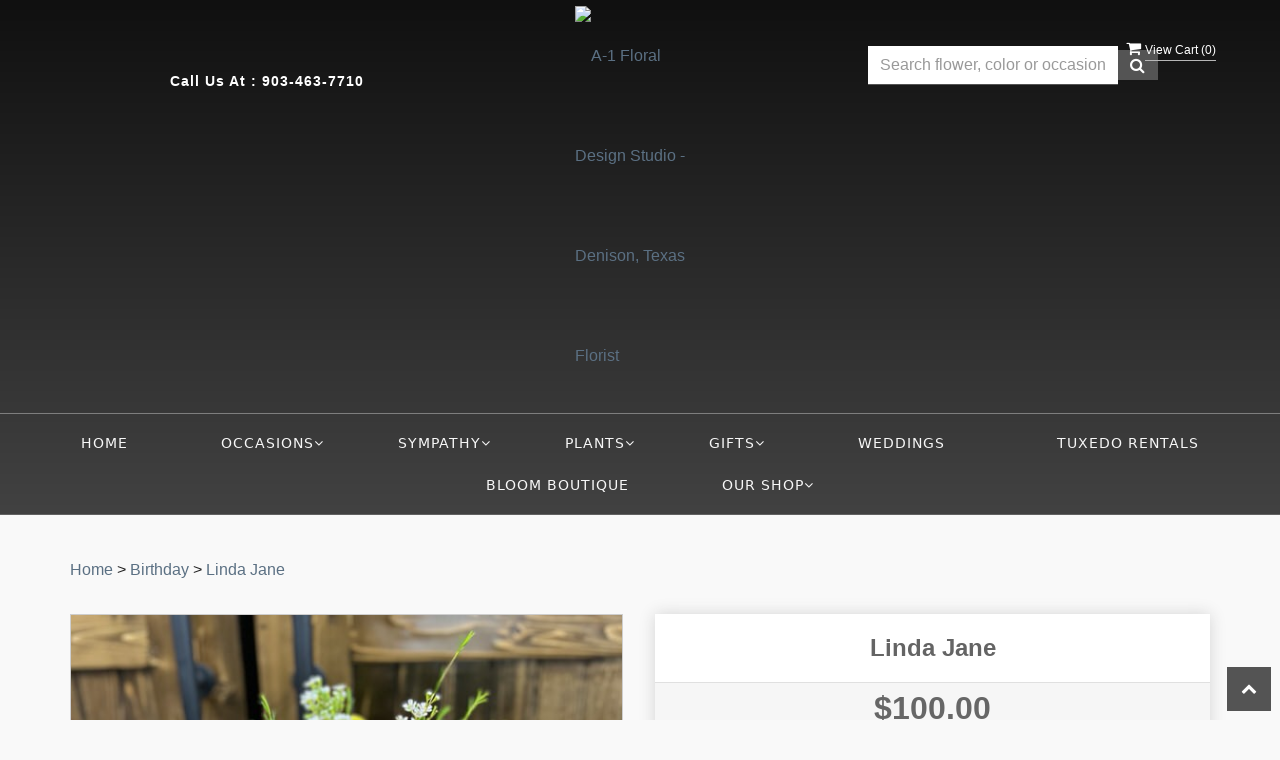

--- FILE ---
content_type: text/html; charset=utf-8
request_url: https://www.a1floraldesignstudio.com/Products/Birthday/Linda_Jane/3595818/170901
body_size: 26517
content:

<!DOCTYPE html>
<html lang="en">
<head>

    <meta http-equiv="content-type" content="text/html; charset=utf-8" />
    <meta name="viewport" content="width=device-width,initial-scale=1.0">
    <link rel="preconnect" href="https://fonts.googleapis.com">
    <link rel="preconnect" href="https://fonts.gstatic.com" crossorigin>
    <link href="https://fonts.googleapis.com/css2?family=Fjalla+One&family=Parisienne&display=swap" rel="stylesheet">


    
    
        <meta property="og:title" content="Linda Jane">
        <meta property="og:description" content="">
            <meta property="og:url" content="https://www.a1floraldesignstudio.com/Products/Birthday/Linda_Jane/3595818/170901">
        <meta property="og:image" content="https://res.cloudinary.com/dizexseir/image/upload/v1667927733/ProImages/jdip2ppurlvhlgydzddc.jpg">
        <meta property="product:brand" content="A-1 Floral Design Studio">
        <meta property="product:availability" content="in stock">
        <meta property="product:condition" content="new">
        <meta property="product:price:amount" content="100.0">
        <meta property="product:price:currency" content="USD">
            <meta property="product:retailer_item_id" content="3595818">
            <meta property="product:item_group_id" content="Birthday">

    
<script>
    // Ensures the cookie is available on all paths by explicitly setting path=/
    document.cookie = "CurrentBrowserPath=" + encodeURIComponent(window.location.pathname) + "; path=/";
</script>



    <title>Linda Jane Flower Delivery Denison Texas - A-1 Floral Design Studio</title>
    <meta name="keywords" content="Linda Jane Flower Delivery Denison Texas" />
    <meta name="description" content="Send Linda Jane flowers from Denison, Texas local florist. A-1 Floral Design Studio Florist has a large selection of gorgeous floral arrangements and bouquets. We offer same-day flower deliveries for Linda Jane flowers in Denison, Texas." />

<link rel="canonical" href="https://www.a1floraldesignstudio.com/Products/Birthday/Linda_Jane/3595818/170901" />

<!-- Facebook Meta Tags -->
<meta property='og:site_name' content='A-1 Floral Design Studio'>
<meta property='og:url' content = 'https://www.a1floraldesignstudio.com/Products/Birthday/Linda_Jane/3595818/170901'>
<meta property='og:type' content='website'>
<meta property='og:title' content = 'Linda Jane Flower Delivery Denison Texas - A-1 Floral Design Studio'>
<meta property='og:description' content = 'Send Linda Jane flowers from Denison, Texas local florist. A-1 Floral Design Studio Florist has a large selection of gorgeous floral arrangements and bouquets. We offer same-day flower deliveries for Linda Jane flowers in Denison, Texas.'>
<meta property='og:image' content = 'http://res.cloudinary.com/dizexseir/image/upload/v1678892198/ProImages/kpu4tv8rtljxlivopxsx.png'>

<!-- Twitter Meta Tags -->
<meta name='twitter: card' content='summary_large_image'>
<meta name='twitter: url' content='https://www.a1floraldesignstudio.com/Products/Birthday/Linda_Jane/3595818/170901'>
<meta name='twitter: title' content='Linda Jane Flower Delivery Denison Texas - A-1 Floral Design Studio'>
<meta name='twitter: description' content='Send Linda Jane flowers from Denison, Texas local florist. A-1 Floral Design Studio Florist has a large selection of gorgeous floral arrangements and bouquets. We offer same-day flower deliveries for Linda Jane flowers in Denison, Texas.'>
<meta name='twitter: image' content='http://res.cloudinary.com/dizexseir/image/upload/v1678892198/ProImages/kpu4tv8rtljxlivopxsx.png'>

<script type='application/ld+json'>{"@context":"https://schema.org/","@type":"Organization","url":"https://www.a1floraldesignstudio.com","logo":"http://res.cloudinary.com/dizexseir/image/upload/v1678892198/ProImages/kpu4tv8rtljxlivopxsx.png","sameAs":["https://www.facebook.com/a1floraldesignstudio","https://www.instagram.com/a1floraldesignstudiotx/","http://www.pinterest.com/a1floraldesignstudio","https://www.yelp.com/biz/a-1-floral-design-studio-denison-2"]}</script>

<script type='application/ld+json'>{"@context":"https://schema.org","@type":["Florist","LocalBusiness"],"name":"A-1 Floral Design Studio","description":"Send Linda Jane flowers from Denison, Texas local florist. A-1 Floral Design Studio Florist has a large selection of gorgeous floral arrangements and bouquets. We offer same-day flower deliveries for Linda Jane flowers in Denison, Texas.","image":"","logo":"http://res.cloudinary.com/dizexseir/image/upload/v1678892198/ProImages/kpu4tv8rtljxlivopxsx.png","@id":"https://www.a1floraldesignstudio.com","url":"https://www.a1floraldesignstudio.com","sameAs":["https://www.facebook.com/a1floraldesignstudio","https://www.instagram.com/a1floraldesignstudiotx/","http://www.pinterest.com/a1floraldesignstudio","https://www.yelp.com/biz/a-1-floral-design-studio-denison-2"],"telephone":"903-463-7710","email":"jennifer@a1floraldesign.com","priceRange":"20.00 - 1250.00","address":{"@type":"PostalAddress","streetAddress":"3015 Woodlawn Boulevard","addressLocality":"Denison","addressRegion":"Texas","postalCode":"75020","addressCountry":"US"},"geo":{"@type":"GeoCoordinates","latitude":"33.7258537","longitude":"-96.5564462"},"hasMap":"","openingHoursSpecification":[{"@type":"OpeningHoursSpecification","dayOfWeek":["Monday","Tuesday","Wednesday","Thursday","Friday"],"opens":"09:00 AM","closes":"05:00 PM"},{"@type":"OpeningHoursSpecification","dayOfWeek":["Saturday"],"opens":"09:00 AM","closes":"12:00 PM"}],"makesOffer":[{"@type":"Offer","name":"Flower Delivery Service Offer","itemOffered":{"@type":"Service","name":"Flower Delivery in Denison, Texas","serviceType":"Florist","areaServed":[{"@type":"Place","name":["Bells","Bonham","Calera","Colbert","Denison","Durant","Howe","Pottsboro","Sherman"]}]}},{"@type":"Offer","name":"Same day Local Flower Delivery Promotion","price":"0.00","priceCurrency":"USD","eligibleRegion":{"@type":"City","name":"Denison"},"itemOffered":{"@type":"Service","name":"Flower Delivery"}}]}</script><script type='application/ld+json'>
{
  "@context": "https://schema.org",
  "@type": "BreadcrumbList",
  "name": "Site Map",
  "itemListElement": [
    {
      "@type": "ListItem",
      "position": 1,
      "item": {
        "name": "Home",
        "@id": "https://www.a1floraldesignstudio.com/"
      }
    }
    ,
{
  "@type": "ListItem",
  "position": 2,
  "item": {
    "name": "Any Occasion",
    "@id": "https://www.a1floraldesignstudio.com/Categories/Any_Occasion/170900"
  }
}
,
{
  "@type": "ListItem",
  "position": 3,
  "item": {
    "name": "Love and Romance",
    "@id": "https://www.a1floraldesignstudio.com/Categories/Love_and_Romance/170927"
  }
}
,
{
  "@type": "ListItem",
  "position": 4,
  "item": {
    "name": "Get Well",
    "@id": "https://www.a1floraldesignstudio.com/Categories/Get_Well/170918"
  }
}
,
{
  "@type": "ListItem",
  "position": 5,
  "item": {
    "name": "Congratulations",
    "@id": "https://www.a1floraldesignstudio.com/Categories/Congratulations/170911"
  }
}
,
{
  "@type": "ListItem",
  "position": 6,
  "item": {
    "name": "Birthday",
    "@id": "https://www.a1floraldesignstudio.com/Categories/Birthday/170901"
  }
}
,
{
  "@type": "ListItem",
  "position": 7,
  "item": {
    "name": "Sympathy Plants",
    "@id": "https://www.a1floraldesignstudio.com/Categories/Sympathy_Plants/178919"
  }
}
,
{
  "@type": "ListItem",
  "position": 8,
  "item": {
    "name": "Gift Baskets",
    "@id": "https://www.a1floraldesignstudio.com/Categories/Gift_Baskets/170919"
  }
}
,
{
  "@type": "ListItem",
  "position": 9,
  "item": {
    "name": "Thinking of you",
    "@id": "https://www.a1floraldesignstudio.com/Categories/Thinking_of_you/170944"
  }
}
,
{
  "@type": "ListItem",
  "position": 10,
  "item": {
    "name": "Funeral Service Bouquets",
    "@id": "https://www.a1floraldesignstudio.com/Categories/Funeral_Service_Bouquets/178923"
  }
}
,
{
  "@type": "ListItem",
  "position": 11,
  "item": {
    "name": "Standing Easel Spray",
    "@id": "https://www.a1floraldesignstudio.com/Categories/Standing_Easel_Spray/178921"
  }
}
,
{
  "@type": "ListItem",
  "position": 12,
  "item": {
    "name": "Plants",
    "@id": "https://www.a1floraldesignstudio.com/Categories/Plants/170922"
  }
}
,
{
  "@type": "ListItem",
  "position": 13,
  "item": {
    "name": "Holiday Happiness",
    "@id": "https://www.a1floraldesignstudio.com/Categories/Holiday_Happiness/360516"
  }
}
,
{
  "@type": "ListItem",
  "position": 14,
  "item": {
    "name": "Blooming Plants",
    "@id": "https://www.a1floraldesignstudio.com/Categories/Blooming_Plants/170908"
  }
}
,
{
  "@type": "ListItem",
  "position": 15,
  "item": {
    "name": "Casket Spray",
    "@id": "https://www.a1floraldesignstudio.com/Categories/Casket_Spray/178922"
  }
}

  ]
}
</script>


<!--Favicon Icons-->
        <link rel="icon" href="https://www.hanafloralpos2.com/images/proimages/dd.png" type="image/x-icon" />
        <link rel="shortcut icon" href="https://www.hanafloralpos2.com/images/proimages/dd.png" type="image/x-icon" />


<!-- Template CSS -->
<link href='https://hana-cdn-g9fcbgbya0azddab.a01.azurefd.net/ecommerce/Content/A1Wedding/css/style.min.css' rel='stylesheet'/><link href='https://hana-cdn-g9fcbgbya0azddab.a01.azurefd.net/ecommerce/Content/commoncss/ExitIntent.min.css' rel='stylesheet'/>
<link rel="preload" href="/Content/commoncss/font-awesome.min.css?v=0114081808" as="style" onload="this.rel = 'stylesheet'">
<link href='https://hana-cdn-g9fcbgbya0azddab.a01.azurefd.net/ecommerce/Content/commoncss/toastr.min.css' rel='stylesheet'/>
<link href='https://hana-cdn-g9fcbgbya0azddab.a01.azurefd.net/ecommerce/Content/commoncss/labs.min.css' rel='stylesheet'/>
<link href='https://hana-cdn-g9fcbgbya0azddab.a01.azurefd.net/ecommerce/Content/commoncss/masonry.min.css' rel='stylesheet'/>
<link href='https://hana-cdn-g9fcbgbya0azddab.a01.azurefd.net/ecommerce/Content/commoncss/BannerModel.min.css?v=1.1' rel='stylesheet'/> 

<style>

    @media only screen and (max-width:480px) {
        .social_block {
            padding: 0.5em 0
        }

            .social_block p {
                margin-bottom: 0px !important;
            }

        .ViewCart {
            position: relative !important;
        }
    }

    .pretty.p-round .state label:after, .pretty.p-round .state label:before {
        border-radius: 0%;
    }

    .pretty.p-svg .state .svg {
        font-size: 1.1em;
    }

    @media only screen and (max-width:767px) {
        .cat-catalog .product-name {
            white-space: initial !important;
        }

        .desktoppro {
            display: none !important;
        }
    }

    @media only screen and (min-width:768px) {
        .mobilepro {
            display: none !important;
        }
    }

    .EcommContent {
        display: none !important
    }
</style>
    <style>

        .carousel-caption h2, .topcategories h2 {
            font-family: fjalla one;
        }

        .carousel-caption h3 {
            font-family: Parisienne;
        }

        .pro-img #ProductImg {
            margin: auto;
        }

        @media only screen and (max-width:480px) {
            .social_block {
                padding: 0.5em 0
            }

                .social_block p {
                    margin-bottom: 0px !important;
                }

            .ViewCart {
                position: relative !important;
            }
        }

        .pretty.p-round .state label:after, .pretty.p-round .state label:before {
            border-radius: 0%;
        }

        .pretty.p-svg .state .svg {
            font-size: 1.1em;
        }

        @media only screen and (max-width:767px) {
            .cat-catalog .product-name {
                white-space: initial !important;
            }

            .desktoppro {
                display: none !important;
            }
        }

        @media only screen and (min-width:768px) {
            .mobilepro {
                display: none !important;
            }
        }
    </style>
    

<!-- Google Tag Manager -->
<script>(function(w,d,s,l,i){w[l]=w[l]||[];w[l].push({'gtm.start':
new Date().getTime(),event:'gtm.js'});var f=d.getElementsByTagName(s)[0],
j=d.createElement(s),dl=l!='dataLayer'?'&l='+l:'';j.async=true;j.src=
'https://www.googletagmanager.com/gtm.js?id='+i+dl;f.parentNode.insertBefore(j,f);
})(window,document,'script','dataLayer',' GTM-MDKMJQD');</script>
<!-- End Google Tag Manager -->
    <!---google analytics--->
    <!--Added by Chand for #100977-->

<!-- Global site tag (gtag.js) - Google Analytics -->
						<script async src="https://www.googletagmanager.com/gtag/js?id=UA-252282493-1"></script>
						<script>
						  window.dataLayer = window.dataLayer || [];
						  function gtag(){dataLayer.push(arguments);}
						  gtag('js', new Date());
						  gtag('config', 'UA-252282493-1');
						</script>
<!-- Facebook Pixel Code -->
						<script>
						  !function(f,b,e,v,n,t,s)
						  {if(f.fbq)return;n=f.fbq=function(){n.callMethod?n.callMethod.apply(n,arguments):n.queue.push(arguments)};
						  if(!f._fbq)f._fbq=n;n.push=n;n.loaded=!0;n.version='2.0';
						  n.queue=[];t=b.createElement(e);t.async=!0;
						  t.src=v;s=b.getElementsByTagName(e)[0];
						  s.parentNode.insertBefore(t,s)}(window, document,"script","https://connect.facebook.net/en_US/fbevents.js");
						  fbq('init', '1677373002531473');
						  fbq('track', 'PageView');
						</script>
						<noscript>
						  <img height="1" width="1" style="display:none" src="https://www.facebook.com/tr?id=1677373002531473&ev=PageView&noscript=1"/>
						</noscript>
						<!-- End Facebook Pixel Code -->    <!--End #100977-->
    <!------>

</head>
<body class="landing home-1">
    
<!-- Google Tag Manager (noscript) -->
<noscript><iframe src="https://www.googletagmanager.com/ns.html?id= GTM-MDKMJQD" 
height="0" width="0" style="display:none;visibility:hidden"></iframe></noscript>
<!-- End Google Tag Manager (noscript) -->

    <!-- Header -->
<div id="all">

    <div id="HeaderBanner"></div>
    <header id="top-header">
        <div class="header-main ht-header">
            <!--Navigation-->
            <div class="topheader-navholder clearfix" id="top-navbar-nav">
                <div class="topheader-navholder-rg">
                    <span onclick="VeiwCartDetails()" class="ViewCart"><a id="BtnCart"><i class="fa fa-shopping-cart"></i> <span>View Cart (<span id="CartitemCount"></span>)</span></a></span>
                    <div class="col-md-3 col-md-offset-1 text-center">
                        <div class="social_block">
                            <ul class="links">
                                <p>Call us at : <a href="tel:903-463-7710" style="color:#ffffff;">903-463-7710</a></p>
                            </ul>
                        </div><!-- end social_block -->
                    </div>
                    <div class="col-md-4 col-sm-5 text-center">
                        <div class="logo" id="vp_logo">
                            <a class="hd-logo" href="https://www.a1floraldesignstudio.com">
                                        <img id="ShopLogo" class="logo cld-responsive lazyload" src="http://res.cloudinary.com/dizexseir/image/upload/w_300,c_limit,f_auto,q_auto/v1678892198/ProImages/kpu4tv8rtljxlivopxsx.png" loading="lazy" alt="A-1 Floral Design Studio - Denison, Texas Florist">

                            </a>
                        </div><!--end logo-->
                    </div>
                    <div class="col-md-3 col-sm-7 text-center">
                        

<div class="row quick-search" style="margin-top: 0%;">
    <div class="col-md-12 col-xs-12 pull-right">
        <div class="ui-widget">
            <div class="input-group">
                <input id="txtSearch" placeholder="Search flower, color or occasion" class="form-control" aria-label="Text input with multiple buttons"> 
                <div class="input-group-btn"><button id="BtnSearch" type="button" class="btn btn-default"><i class="fa fa-search" aria-hidden="true" style="font-size: 16px;"></i></button></div>
            </div>
        </div>
    </div>
</div>

                    </div>
                    <!-- end vp_horomenu -->
                </div><!-- end topheader-navholder-rg -->
            </div><!-- end topheader-navholder -->
            <!--End | Navigation-->
            <!--Begin | Logo-->
            
            <div class="nav-menu">
                <div class="col-md-12">
                    
                    <div id="MobileMenu"><div id="MobileMenuTemplate">
    <!--Mobile menu-->
    <nav class="navbar navbar-default">
        <div class="container-fluid">
            <!--Toggle Button-->
            <div class="navbar-header">
                <button type="button" class="navbar-toggle collapsed" data-toggle="collapse" data-target="#bs-example-navbar-collapse-1" aria-expanded="false">
                    <span class="sr-only">Toggle navigation</span>
                    <span class="icon-bar"></span>
                    <span class="icon-bar"></span>
                    <span class="icon-bar"></span>
                </button>
                <a class="navbar-brand" href="#">Navigation Menu</a>
            </div>
            <!-- Navigation Menu -->
            <div class="collapse navbar-collapse" id="bs-example-navbar-collapse-1">
                <ul class="nav navbar-nav">
                                            <li>

                                                    <a class="MenuLink" href='https://www.a1floraldesignstudio.com/'>Home</a>
                                            </li>
                                    <li>
                                            <a href="#" class="dropdown-toggle" data-toggle="dropdown" role="button" aria-haspopup="true" aria-expanded="false">Occasions <span class="caret"></span></a>


                                        <ul class="dropdown-menu">
                                                <div class="col-md-12">
                                                <li>
                                                        <a href='https://www.a1floraldesignstudio.com/Categories/Any_Occasion/170900'>Any Occasion</a>


                                                </li>
                                </div>
                                                <div class="col-md-12">
                                                <li>
                                                        <a href='https://www.a1floraldesignstudio.com/Categories/Love_and_Romance/170927'>Love and Romance</a>


                                                </li>
                                </div>
                                                <div class="col-md-12">
                                                <li>
                                                        <a href='https://www.a1floraldesignstudio.com/Categories/Get_Well/170918'>Get Well</a>


                                                </li>
                                </div>
                                                <div class="col-md-12">
                                                <li>
                                                        <a href='https://www.a1floraldesignstudio.com/Categories/Congratulations/170911'>Congratulations</a>


                                                </li>
                                </div>
                                                <div class="col-md-12">
                                                <li>
                                                        <a href='https://www.a1floraldesignstudio.com/Categories/Birthday/170901'>Birthday</a>


                                                </li>
                                </div>
                                                <div class="col-md-12">
                                                <li>
                                                        <a href='https://www.a1floraldesignstudio.com/Categories/Sympathy_Plants/178919'>Sympathy Plants</a>


                                                </li>
                                </div>
                                                <div class="col-md-12">
                                                <li>
                                                        <a href='https://www.a1floraldesignstudio.com/Categories/Gift_Baskets/170919'>Gift Baskets</a>


                                                </li>
                                </div>
                                                <div class="col-md-12">
                                                <li>
                                                        <a href='https://www.a1floraldesignstudio.com/Categories/Thinking_of_you/170944'>Thinking of you</a>


                                                </li>
                                </div>
                                                <div class="col-md-12">
                                                <li>
                                                        <a href='https://www.a1floraldesignstudio.com/Categories/Funeral_Service_Bouquets/178923'>Funeral Service Bouquets</a>


                                                </li>
                                </div>
                                                <div class="col-md-12">
                                                <li>
                                                        <a href='https://www.a1floraldesignstudio.com/Categories/Standing_Easel_Spray/178921'>Standing Easel Spray</a>


                                                </li>
                                </div>
                                                <div class="col-md-12">
                                                <li>
                                                        <a href='https://www.a1floraldesignstudio.com/Categories/Plants/170922'>Plants</a>


                                                </li>
                                </div>
                                                <div class="col-md-12">
                                                <li>
                                                        <a href='https://www.a1floraldesignstudio.com/Categories/Holiday_Happiness/360516'>Holiday Happiness</a>


                                                </li>
                                </div>
                                                <div class="col-md-12">
                                                <li>
                                                        <a href='https://www.a1floraldesignstudio.com/Categories/Blooming_Plants/170908'>Blooming Plants</a>


                                                </li>
                                </div>
                                                <div class="col-md-12">
                                                <li>
                                                        <a href='https://www.a1floraldesignstudio.com/Categories/Casket_Spray/178922'>Casket Spray</a>


                                                </li>
                                </div>

                                            </ul>
                                            </li>
                                    <li>
                                            <a href="#" class="dropdown-toggle" data-toggle="dropdown" role="button" aria-haspopup="true" aria-expanded="false">Sympathy <span class="caret"></span></a>


                                        <ul class="dropdown-menu">
                                                <div class="col-md-12">
                                                <li>
                                                        <a target="_self" href='https://www.a1floraldesignstudio.com/Categories/Funeral_Service_Bouquets/178923'>Funeral Service Arrangements</a>


                                                </li>
                                </div>
                                                <div class="col-md-12">
                                                <li>
                                                        <a target="_self" href='https://www.a1floraldesignstudio.com/Categories/Sympathy_Plants/178919'>Sympathy Plants</a>


                                                </li>
                                </div>
                                                <div class="col-md-12">
                                                <li>
                                                        <a target="_self" href='https://www.a1floraldesignstudio.com/Categories/Standing_Easel_Spray/178921'>Standing Easel Spray</a>


                                                </li>
                                </div>
                                                <div class="col-md-12">
                                                <li>
                                                        <a target="_self" href='https://www.a1floraldesignstudio.com/Categories/Urn_Photo_Tributes/178920'>Urn &amp; Photo Tributes</a>


                                                </li>
                                </div>
                                                <div class="col-md-12">
                                                <li>
                                                        <a target="_self" href='https://www.a1floraldesignstudio.com/Categories/Casket_Spray/178922'>Casket Spray</a>


                                                </li>
                                </div>
                                                <div class="col-md-12">
                                                <li>
                                                        <a target="_self" href='https://www.a1floraldesignstudio.com/Categories/For_the_Home/170949'>For the Home</a>


                                                </li>
                                </div>

                                            </ul>
                                            </li>
                                    <li>
                                            <a href="#" class="dropdown-toggle" data-toggle="dropdown" role="button" aria-haspopup="true" aria-expanded="false">Plants <span class="caret"></span></a>


                                        <ul class="dropdown-menu">
                                                <div class="col-md-12">
                                                <li>
                                                        <a target="_self" href='https://www.a1floraldesignstudio.com/Categories/Plants/170922'>Green Plants</a>


                                                </li>
                                </div>
                                                <div class="col-md-12">
                                                <li>
                                                        <a target="_self" href='https://www.a1floraldesignstudio.com/Categories/Blooming_Plants/170908'>Blooming Plants</a>


                                                </li>
                                </div>

                                            </ul>
                                            </li>
                                    <li>
                                            <a href="#" class="dropdown-toggle" data-toggle="dropdown" role="button" aria-haspopup="true" aria-expanded="false">Gifts <span class="caret"></span></a>


                                        <ul class="dropdown-menu">
                                                <div class="col-md-12">
                                                <li>
                                                        <a target="_self" href='https://www.a1floraldesignstudio.com/Categories/Gift_Baskets/170919'>Gift Baskets</a>


                                                </li>
                                </div>

                                            </ul>
                                            </li>
                                            <li>

                                                        <a class="MenuLink" target="_self" href='https://www.bloomboutiquetx.com/weddings'>Weddings</a>
                                            </li>
                                            <li>

                                                        <a class="MenuLink" target="_self" href='https://www.jimsformalwear.com/store-detail/a-1-floral-design-studio-NA002'>Tuxedo Rentals</a>
                                            </li>
                                            <li>

                                                        <a class="MenuLink" target="_blank" href='https://www.bloomboutiquetx.com/'>Bloom Boutique</a>
                                            </li>
                                    <li>
                                            <a href="#" class="dropdown-toggle" data-toggle="dropdown" role="button" aria-haspopup="true" aria-expanded="false">Our Shop <span class="caret"></span></a>


                                        <ul class="dropdown-menu">
                                                <div class="col-md-12">
                                                <li>
                                                        <a target="_self" href='https://www.a1floraldesignstudio.com/Content/About_Us'>About Us</a>


                                                </li>
                                </div>
                                                <div class="col-md-12">
                                                <li>
                                                        <a target="_self" href='https://www.a1floraldesignstudio.com/Content/Terms_Conditions'>Terms and Conditions</a>


                                                </li>
                                </div>
                                                <div class="col-md-12">
                                                <li>
                                                        <a target="_self" href='https://www.a1floraldesignstudio.com/Content/privacy-policy'>Privacy Policy</a>


                                                </li>
                                </div>
                                                <div class="col-md-12">
                                                <li>
                                                        <a target="_self" href='https://www.a1floraldesignstudio.com/Contact'>Contact Us</a>


                                                </li>
                                </div>
                                                <div class="col-md-12">
                                                <li>
                                                        <a target="_self" href='https://www.a1floraldesignstudio.com/Content/faq'>FAQ</a>


                                                </li>
                                </div>

                                            </ul>
                                            </li>


                    </ul>

                </div><!-- /.navbar-collapse -->
        </div><!-- /.container-fluid -->
        </nav>
        <!--end mobile menu-->
        </div></div>
                    <div id="MenuList">


<!-- Top Banner: Only shows when at top -->
<div id="top-banner" style="background-color: #3c3c3c; color: white; padding: 10px 20px; border-bottom: 1px solid #ccc; display:none;">
    <div style="display: flex; justify-content: space-between; align-items: center; max-width: 60%; margin: 0 auto;">
        <div style="font-size: 20px; font-weight: bold;">
            <a style="color:white;" href="/" title="A-1 Floral Design Studio - Flower Delivery Denison Texas"> A-1 Floral Design Studio</a>
        </div>
        <div style="font-size: 14px;">
            Exclusive Design &amp; Hand Delivered!
        </div>
    </div>
</div>


<div id="MenuTemplate">
    <nav id="navigation-menu">
        <ul class="nav navbar-nav megamenu">
                        <li>
                                <a class="MenuLink" href='https://www.a1floraldesignstudio.com/'>Home</a>

                        </li>
                            <div class="dropdown">
                                    <a href='https://www.a1floraldesignstudio.com/' target="" class="drop-btn MenuLink">Occasions<span class="fa fa-angle-down"></span></a>

                                <div class="dropdown-menu custom-dropdown">
                                    <ul class="row">
                                            <div class="col-xs-4">
                                            <li>
                                                    <a class="MenuLink" href='https://www.a1floraldesignstudio.com/Categories/Any_Occasion/170900'>Any Occasion</a>
                                            </li>
                                    </div>
                                            <div class="col-xs-4">
                                            <li>
                                                    <a class="MenuLink" href='https://www.a1floraldesignstudio.com/Categories/Love_and_Romance/170927'>Love and Romance</a>
                                            </li>
                                    </div>
                                            <div class="col-xs-4">
                                            <li>
                                                    <a class="MenuLink" href='https://www.a1floraldesignstudio.com/Categories/Get_Well/170918'>Get Well</a>
                                            </li>
                                    </div>
                                            <div class="col-xs-4">
                                            <li>
                                                    <a class="MenuLink" href='https://www.a1floraldesignstudio.com/Categories/Congratulations/170911'>Congratulations</a>
                                            </li>
                                    </div>
                                            <div class="col-xs-4">
                                            <li>
                                                    <a class="MenuLink" href='https://www.a1floraldesignstudio.com/Categories/Birthday/170901'>Birthday</a>
                                            </li>
                                    </div>
                                            <div class="col-xs-4">
                                            <li>
                                                    <a class="MenuLink" href='https://www.a1floraldesignstudio.com/Categories/Sympathy_Plants/178919'>Sympathy Plants</a>
                                            </li>
                                    </div>
                                            <div class="col-xs-4">
                                            <li>
                                                    <a class="MenuLink" href='https://www.a1floraldesignstudio.com/Categories/Gift_Baskets/170919'>Gift Baskets</a>
                                            </li>
                                    </div>
                                            <div class="col-xs-4">
                                            <li>
                                                    <a class="MenuLink" href='https://www.a1floraldesignstudio.com/Categories/Thinking_of_you/170944'>Thinking of you</a>
                                            </li>
                                    </div>
                                            <div class="col-xs-4">
                                            <li>
                                                    <a class="MenuLink" href='https://www.a1floraldesignstudio.com/Categories/Funeral_Service_Bouquets/178923'>Funeral Service Bouquets</a>
                                            </li>
                                    </div>
                                            <div class="col-xs-4">
                                            <li>
                                                    <a class="MenuLink" href='https://www.a1floraldesignstudio.com/Categories/Standing_Easel_Spray/178921'>Standing Easel Spray</a>
                                            </li>
                                    </div>
                                            <div class="col-xs-4">
                                            <li>
                                                    <a class="MenuLink" href='https://www.a1floraldesignstudio.com/Categories/Plants/170922'>Plants</a>
                                            </li>
                                    </div>
                                            <div class="col-xs-4">
                                            <li>
                                                    <a class="MenuLink" href='https://www.a1floraldesignstudio.com/Categories/Holiday_Happiness/360516'>Holiday Happiness</a>
                                            </li>
                                    </div>
                                            <div class="col-xs-4">
                                            <li>
                                                    <a class="MenuLink" href='https://www.a1floraldesignstudio.com/Categories/Blooming_Plants/170908'>Blooming Plants</a>
                                            </li>
                                    </div>
                                            <div class="col-xs-4">
                                            <li>
                                                    <a class="MenuLink" href='https://www.a1floraldesignstudio.com/Categories/Casket_Spray/178922'>Casket Spray</a>
                                            </li>
                                    </div>

                                </ul>
                        </div>
                        </div>
                            <div class="dropdown">
                                    <a href='https://www.a1floraldesignstudio.com/' target="_self" class="drop-btn MenuLink">Sympathy<span class="fa fa-angle-down"></span></a>

                                <div class="dropdown-menu custom-dropdown">
                                    <ul class="row">
                                            <div class="col-xs-4">
                                            <li>
                                                    <a class="MenuLink" target="_self" href='https://www.a1floraldesignstudio.com/Categories/Funeral_Service_Bouquets/178923'>Funeral Service Arrangements</a>
                                            </li>
                                    </div>
                                            <div class="col-xs-4">
                                            <li>
                                                    <a class="MenuLink" target="_self" href='https://www.a1floraldesignstudio.com/Categories/Sympathy_Plants/178919'>Sympathy Plants</a>
                                            </li>
                                    </div>
                                            <div class="col-xs-4">
                                            <li>
                                                    <a class="MenuLink" target="_self" href='https://www.a1floraldesignstudio.com/Categories/Standing_Easel_Spray/178921'>Standing Easel Spray</a>
                                            </li>
                                    </div>
                                            <div class="col-xs-4">
                                            <li>
                                                    <a class="MenuLink" target="_self" href='https://www.a1floraldesignstudio.com/Categories/Urn_Photo_Tributes/178920'>Urn &amp; Photo Tributes</a>
                                            </li>
                                    </div>
                                            <div class="col-xs-4">
                                            <li>
                                                    <a class="MenuLink" target="_self" href='https://www.a1floraldesignstudio.com/Categories/Casket_Spray/178922'>Casket Spray</a>
                                            </li>
                                    </div>
                                            <div class="col-xs-4">
                                            <li>
                                                    <a class="MenuLink" target="_self" href='https://www.a1floraldesignstudio.com/Categories/For_the_Home/170949'>For the Home</a>
                                            </li>
                                    </div>

                                </ul>
                        </div>
                        </div>
                            <div class="dropdown">
                                    <a href='https://www.a1floraldesignstudio.com/Categories/Plants/170922' target="_self" class="drop-btn MenuLink">Plants<span class="fa fa-angle-down"></span></a>

                                <div class="dropdown-menu custom-dropdown">
                                    <ul class="row">
                                            <div class="col-xs-4">
                                            <li>
                                                    <a class="MenuLink" target="_self" href='https://www.a1floraldesignstudio.com/Categories/Plants/170922'>Green Plants</a>
                                            </li>
                                    </div>
                                            <div class="col-xs-4">
                                            <li>
                                                    <a class="MenuLink" target="_self" href='https://www.a1floraldesignstudio.com/Categories/Blooming_Plants/170908'>Blooming Plants</a>
                                            </li>
                                    </div>

                                </ul>
                        </div>
                        </div>
                            <div class="dropdown">
                                    <a href='https://www.a1floraldesignstudio.com/' target="_self" class="drop-btn MenuLink">Gifts<span class="fa fa-angle-down"></span></a>

                                <div class="dropdown-menu custom-dropdown">
                                    <ul class="row">
                                            <div class="col-xs-4">
                                            <li>
                                                    <a class="MenuLink" target="_self" href='https://www.a1floraldesignstudio.com/Categories/Gift_Baskets/170919'>Gift Baskets</a>
                                            </li>
                                    </div>

                                </ul>
                        </div>
                        </div>
                        <li>
                                    <a class="MenuLink" target="_self" href='https://www.bloomboutiquetx.com/weddings'>Weddings</a>

                        </li>
                        <li>
                                    <a class="MenuLink" target="_self" href='https://www.jimsformalwear.com/store-detail/a-1-floral-design-studio-NA002'>Tuxedo Rentals</a>

                        </li>
                        <li>
                                    <a class="MenuLink" target="_blank" href='https://www.bloomboutiquetx.com/'>Bloom Boutique</a>

                        </li>
                            <div class="dropdown">
                                    <a href='https://www.a1floraldesignstudio.com/' target="_self" class="drop-btn MenuLink">Our Shop<span class="fa fa-angle-down"></span></a>

                                <div class="dropdown-menu custom-dropdown">
                                    <ul class="row">
                                            <div class="col-xs-4">
                                            <li>
                                                    <a class="MenuLink" target="_self" href='https://www.a1floraldesignstudio.com/Content/About_Us'>About Us</a>
                                            </li>
                                    </div>
                                            <div class="col-xs-4">
                                            <li>
                                                    <a class="MenuLink" target="_self" href='https://www.a1floraldesignstudio.com/Content/Terms_Conditions'>Terms and Conditions</a>
                                            </li>
                                    </div>
                                            <div class="col-xs-4">
                                            <li>
                                                    <a class="MenuLink" target="_self" href='https://www.a1floraldesignstudio.com/Content/privacy-policy'>Privacy Policy</a>
                                            </li>
                                    </div>
                                            <div class="col-xs-4">
                                            <li>
                                                    <a class="MenuLink" target="_self" href='https://www.a1floraldesignstudio.com/Contact'>Contact Us</a>
                                            </li>
                                    </div>
                                            <div class="col-xs-4">
                                            <li>
                                                    <a class="MenuLink" target="_self" href='https://www.a1floraldesignstudio.com/Content/faq'>FAQ</a>
                                            </li>
                                    </div>

                                </ul>
                        </div>
                        </div>

            </ul>

            </nav>
            </div></div>
                    
                </div>
            </div>

            <!--End | Logo-->
        </div>
    </header><!-- end header -->
    
    <div id="HeaderCoupon">
    </div>


    <div class="container">
        <div class="bread-crumb" style="margin-top: 10px;"><a href='https://www.a1floraldesignstudio.com/' title='Home'>Home</a> > <a href='https://www.a1floraldesignstudio.com/Categories/Birthday/170901' title=Birthday>Birthday</a> > <a title=Linda Jane>Linda Jane</a></div>
        


<script type="application/ld+json">
    {
  "@context": "https://schema.org/",
  "@type": "Product",
  "name": "Linda Jane",
  "brand": {
    "@type": "Brand",
    "name": "A-1 Floral Design Studio"
  },
  "image": "https://res.cloudinary.com/dizexseir/image/upload/v1667927733/ProImages/jdip2ppurlvhlgydzddc.jpg",
  "description": "Send Linda Jane flowers from local Denison Texas florist. We offer same-day flower deliveries for Linda Jane flowers in Denison Texas.",
  "sku": "",
  "offers": [
  {
    "@type": "AggregateOffer",
    "lowPrice": "100.00",
    "highPrice": "100.00",
    "priceCurrency": "USD",
    "offerCount": "1"
  },
  {
    "@type": "Offer",
    "price": "100.00",
    "priceCurrency": "USD",
    "availability": "https://schema.org/InStock",
    "priceValidUntil": "2100-12-31"
  }
]
}

</script><script type="application/ld+json">
    {
      "@context": "https://schema.org/",
      "@type": "Product",
      "name": "Linda Jane",
      "url": "https://www.a1floraldesignstudio.com/Products/Search/Linda_Jane/3595818/",

      "aggregateRating": { //Fetch the review data as available on the product page

        "@type": "AggregateRating",
        "ratingValue": "5",
        "reviewCount": "163",
        "bestRating": "5",
        "worstRating": "1"
      },
      "mainEntityOfPage": {
        "@type": "WebPage",
        "@id": "https://www.a1floraldesignstudio.com/Products/Search/Linda_Jane/3595818/"
      }
    }
</script><script type="application/ld+json">
    {
        "@context":"https://schema.org/",
        "@type":"BreadcrumbList",
        "itemListElement":[
            {
                "@type":"ListItem",
                "position":1,
                "item": {
  		            "name": "Home",
  		            "@id": "https://www.a1floraldesignstudio.com"
                }
            },
            {
                "@type":"ListItem",
                "position":2,
                "item": {
  		            "name": "Linda Jane",
  		            "@id": "https://www.a1floraldesignstudio.com/Products/Search/Linda_Jane/3595818/"
                }
            }
        ]
    }
</script> 

<input type="hidden" id="hdnIsCustomURLsInDB" value="False" />


<style>
    #CustemerReviews {
        overflow-y: auto;
        max-height: 500px;
    }

        /*/ width /*/
        #CustemerReviews::-webkit-scrollbar {
            width: 10px;
        }

        /*/ Track /*/
        #CustemerReviews::-webkit-scrollbar-track {
            background-color: #f1f1f1
        }

        /*/ Handle /*/
        #CustemerReviews::-webkit-scrollbar-thumb {
            background: #ccc7c7;
        }

    /*Added by chand dakhara for #114031*/
    #dealofday {
        display: none;
    }
    #reviews{
        display: none;
    }
    /*End #114031*/
</style>
<link href='/Content/commoncss/product-detail-page.css?v=0114081808' rel='stylesheet'/> 



<input type="hidden" value="flwrshop,flwrshopwest" id="hdnAllProductShop" />
    <div id="BindProductDetails">
        <!--Condition Added by Chand Dakhara for #100976-->
 <!--Added by shailja for #159423-->
 <!--Added for #171404 on 07/04/2023 -->
 <!--Added for #171404-->

<!--Added by Umang for #171404 on 07/04/2023-->
<link href='https://hana-cdn-g9fcbgbya0azddab.a01.azurefd.net/ecommerce/Content/Plugin/sweetalert/sweetalert.css' rel='stylesheet'/> 
<script>
    var ProductDetailsData = [{"productmatch":null,"catalogid":3595818.0,"ccategory":null,"cname":"Standard","cprice":100.0,"cimageurl":"https://res.cloudinary.com/dizexseir/image/upload/v1667927733/ProImages/jdip2ppurlvhlgydzddc.jpg","OrderID":null,"extendedimage":"https://res.cloudinary.com/dizexseir/image/upload/v1667927733/ProImages/jdip2ppurlvhlgydzddc.jpg","pother1":"checked","cdescription":null,"HanaPromoSort":null,"ccode":null,"SearchTerm":null,"catDescription":null,"Url":"Products/Search/Linda_Jane/3595818/","Availability":null,"Condition":null,"Currency":null,"metaprice":"100.0","metaimageurl":null,"ChildProducts":null,"ExtraImages":null,"SubstitutionalMessage":null,"GuaranteeIcon":null,"GuaranteeText":null,"HideAddOn":null,"producttype":null,"HolidayPricingFromDate":null,"HolidayPricingToDate":null,"PriceChange":"0.0","ProductAddons":null,"PriceList":null,"ImageList":null,"SHOP_NAME":null,"FloristUrl":null,"Hide":null,"MarketPlaceStorematch":null,"MarketPlaceShopId":"0","Category":null,"ShopDateTime":null,"Recipe":"","ColorCodes":null,"OfferText":null,"OfferText2":null,"BreadCrumbSchemaTag":"","imgAltTag":"","linkTitle":"","Basecprice":null,"Item_Variant_Id":1505820,"ItemType":"Item","IsBestFlorist":false,"IsDelivery":true,"IsPickUp":true,"IsThirdPartyDelivery":false,"IsDifferentTypeOfDelivery":false,"CartProductType":null,"Msg":null,"Note":"","InventoryQty":10000.0,"IsInventoryAvailable":false,"RecipientDetail":null,"Flower":"","IsSubscription":false,"AddOnDesignID":null,"AddOnDesignPage":null,"BreadCrumText":"","MinPrice":0.0,"MaxPrice":0.0,"ProductSchemaTag":""}]
</script>
<!--End #171404-->

<style>
    #Description .fade {
        opacity: 1 !important;
    }
    .product_size_radio .activeRadio + .front-end.box:hover span, .product_size_radio .activeRadio + .front-end.box span {
        color: #ffffff !important;
    }
    .product_size_radio .front-end {
        border-radius: 0px !important;
        border: 2px solid #ababab !important;
        box-shadow: none !important;
    }
    .pro-detail-infor .pro-img {
        border: 1px solid #cecece;
    }
    .radio-readmore {
        color: #868686 !important;
    }

    .product_size_radio .activeRadio + .front-end.box {
        border-top: 2px solid #383838 !important;
        border-color: #294857 !important;
    }
        .product_size_radio .activeRadio + .front-end.box:hover, .product_size_radio .activeRadio + .front-end.box {
            background: #294857 !important;
        }
        .product_size_radio .activeRadio + .front-end.box span {
            color: #383838;
        }

    .product_size_radio .front-end:hover {
        background-color: #ffffff;
        border-top: 5px solid #383838 !important;
        border-color: #383838 !important;
    }

        .product_size_radio .front-end:hover span {
            color: #383838 !important;
        }

    .product_size_radio input {
        width: 0;
    }

    h1.hd-after {
        font-size: 18px;
        margin-top: 10px;
        padding-bottom: 5px;
    }

    .pro-detail-infor .pro-img {
        min-height: 290px;
    }

    /* Added by Azahgu #351306 */
    @media only screen and (max-width: 767px) {
        .desktoppro {
            display: block !important;
            max-width: 100%;
            height: auto;
        }
    }

    @media only screen and (min-width: 768px) {
        .mobilepro {
            display: block !important;
            max-width: 100%;
            height: auto;
        }
    }

    .pro-img #ProductImg {
        width: 100%;
        height: auto;
        max-width: 100%;
        display: block !important;
    }
    /* End by Azahgu #351306 */
    
    .shoplist .pro-list-it p.outstock {
        min-width: 200px;
        text-align: center;
        padding: 10px 20px 12px 20px;
        text-transform: uppercase;
        float: left;
        font-family: Lato,serif;
        font-size: 25px;
        color: red;
        font-weight: 700;
        margin-right: 10px;
    }
    /*End #106528*/

    /*Added By Chand Dakhara for #105329*/
    .product_color label {
        position: relative;
        width: 170px;
        margin-right: 10px;
    }

    .product_color .front-end {
        border-radius: 0px !important;
        border: 2px solid #ababab !important;
        box-shadow: none !important;
        cursor: pointer;
        transition: all .5s ease 0s;
        -webkit-transition: all .5s ease 0s;
        -moz-transition: all .5s ease 0s;
        -o-transition: all .5s ease 0s;
        text-align: center;
        border-radius: 4px;
        border: 2px solid #f377b4;
        box-shadow: 0 0 10px #e8e8e8;
        height: 100px;
        width: 130px;
        background-size: cover;
        background-position: top center;
        background-repeat: no-repeat;
        margin-left: 5px;
        margin-right: 5px;
        margin-bottom: 5px;
    }

        .product_color .front-end:hover {
            background-color: #ffffff;
            border-top: 5px solid #383838 !important;
            border-color: #383838 !important;
        }

            .product_color .front-end:hover span {
                color: #383838 !important;
            }

    .front-end.productColorDiv.active {
        background-color: #ffffff;
        border-top: 5px solid #383838 !important;
        border-color: #383838 !important;
    }
    /*End #105329*/

    /*Added by Umang Ramani on 07/03/2023 for #171404*/
    #cdescription {
        margin-left: 4rem;
        margin-right: 4rem;
        word-break: break-word;
    }

    @media only screen and (max-width: 600px) {
        #cdescription {
            margin-left: 2rem;
            margin-right: 2rem;
            word-break: break-word;
        }
        .productdetail .mob {
            display: block !important;
        }
        .productdetail .desk {
            display: none !important;
        }

    }
    /*End #171404*/

    
    #Note {
        padding: 2%;
        font-weight: 500;
        text-align: center;
    }
    p#ProductNote {
        color: #007600 !important;
    }
    /*End #172885*/
    /*Added by UI team on 03/07/2024*/
    .product_size_radio .front-end:hover {
        border-top: 1px solid !important;
    }
    .right-block {
        min-height: 105px !important;
    }
    @media only screen and (min-width:767px) {
        .mainpro #AddOnsDisplay .col-md-3{
            width:50% !important;
        }
        .mainpro #AddOnsDisplay {
            padding: 0 20px;
        }
            .mainpro #AddOnsDisplay .gift_title_sec {
                overflow-y: initial;
                overflow-x: initial;
            }
     }
        /*End*/
</style>
<section class="productdetail shoplist" style="margin-top:0px;">
    <div>


            <div class="row">
                <div class="pro-detail-infor list-item">
                    <div class="col-md-6 col-sm-4 col-xs-12">
                        <div class="pro-img">
<!--Added by shailja for #159423-->
<!--Added by shailja for #162601-->
                                    <input type="hidden" id="HdnImageUrl" value="https://res.cloudinary.com/dizexseir/image/upload/v1667927733/ProImages/jdip2ppurlvhlgydzddc.jpg" />
                                    <img id="ProductImg" class="desktoppro zoom55 img-responsive cld-responsive lazyload" src="https://res.cloudinary.com/dizexseir/image/upload/w_700,c_limit,f_auto,q_auto/v1667927733/ProImages/jdip2ppurlvhlgydzddc.jpg" loading="lazy" data-zoom-image="https://res.cloudinary.com/dizexseir/image/upload/v1667927733/ProImages/jdip2ppurlvhlgydzddc.jpg" alt="Linda Jane">
                        </div>
                        <div class="more-img" style="margin-top:15px;">
                            <div class="owl-carousel ProdCar" id="owlpro">

                            </div>

                        </div>
                        <div class="pro-list-it it">
                            <div class="row qtabs">
                                <div class="col-md-4  col-xs-4">
                                    <img src="https://hanaimages.blob.core.windows.net/livepos/20240530071940339h1.jpg" />
                                    <small>Flower Delivery from a Local Florist</small>
                                </div>
                                <div class="col-md-4  col-xs-4">
                                    <img src="https://hanaimages.blob.core.windows.net/livepos/20240530071940355h2.jpg" />
                                    <small>Expertly Designed & Ready to Impress</small>
                                </div>
                                <div class="col-md-4  col-xs-4">
                                    <img src="https://hanaimages.blob.core.windows.net/livepos/20240530071940370h3.jpg" />
                                    <small>Hand-delivered</small>
                                </div>
                            </div>
                        </div>
                        <div class="desk">
                        </div>

                    </div>
                    <div class="col-md-6 col-sm-8 col-xs-12">

                        <div class="pro-list-it it">
                            <h1 class="hd-after product_title" style="color: #646464; /*line-height: 100% !important; */ font-size: 24px !important; ">
                                Linda Jane 
                            </h1> 
                            <div class="mainpro">
                                
                                <input type="hidden" id="hdnCname" value="Linda Jane" />
                                <input type="hidden" id="hdnPriceChange" value="0.0" />
                                <input type="hidden" id="hdnHolidayPricingFromDate" />
                                <input type="hidden" id="hdnHolidayPricingToDate" />
                                <input type="hidden" id="hdnHideAddOn" value="Y" />
                                <input type="hidden" id="hdnProductAddOnsCount" value="65" />
                                <input type="hidden" id="hdnccode" value="315431" />
                                <input type="hidden" id="hdnItemId" value="3595818.0" /> 
                                <input type="hidden" id="hdnIsSubscription" value="False" />

                                    <input type="hidden" id="hdnCategoryId" value="0" />
                                                                    <input type="hidden" id="hdnShopDateTime" value="1/14/2026 2:02:34 PM" />
                                <input type="hidden" id="hdnMarketPlaceStorematch" value="A1Wedding" />
                                <input type="hidden" id="hdnMarketPlaceShopId" value="0" />
                                

                                <div class="pprice">$100.00</div>




    <!--Modified by shailja for #159423-->
    <div class="product_size_radio">

            <label>
                <input type="radio" class="ChildProduct" onclick="GetSelectedProductType('https://res.cloudinary.com/dizexseir/image/upload/v1667927733/ProImages/jdip2ppurlvhlgydzddc.jpg', '100.0', 'https://res.cloudinary.com/dizexseir/image/upload/v1667927733/ProImages/jdip2ppurlvhlgydzddc.jpg', '0')" data-price="100.0" data-Name="Standard" data-ProductType="" data-ImageURL="https://res.cloudinary.com/dizexseir/image/upload/v1667927733/ProImages/jdip2ppurlvhlgydzddc.jpg" checked name="Ysubproductradio" value="3595818.0" data-index="0" data-item-variant-id="1505820" data-ItemType="Item"> 
                <div class="front-end box">
                    <span class="radio-readmore">
                        <div><span>Standard</span></div>
                    </span>
                </div>
            </label>
    </div>
    <div id="cdescription"></div>                                     <hr />

<style>
    .delivery-detail-section {
        display: none;
        padding: 0;
    }

    .delivery-fee-widget {
        margin-bottom: 0px;
        margin-top: 0px;
        display: flex;
    }

    #ZipcodeMsgDiv {
        padding-left: 0;
        /*padding-right: 0;*/
        display: flex;
        justify-content: flex-start;
        align-items: center;
    }

        #ZipcodeMsgDiv i.fa.fa-truck {
            font-size: 25px;
            margin-right: 10px;
        }

    #ZipcodeDiv {
        display: flex;
        justify-content: flex-start;
        align-items: center;
        padding-left: 0;
        padding-right: 0;
        margin-right: 1rem;
    }

    input#txtZipCode {
        width: 100% !important;
    }

    #ChangeZipcode {
        padding: 0px;
    }

    button#btncheckZipcode:focus-visible, button#btncheckZipcode:focus {
        outline: none;
        outline-offset: unset;
    }

    .dateDiv {
        border: 1px solid darkgray;
        color: gray;
        border-radius: 5px;
        margin: 5px;
        display: flex;
        align-items: center;
        cursor: pointer;
        justify-content: center;
        position: relative;
        overflow: hidden;
    }

        .dateDiv button {
            background: none;
            display: flex;
            flex-direction: column;
            align-items: center;
            height: 100%;
            width: 100%;
            left: 0;
            top: 0;
            position: absolute;
            background-color: transparent;
            border: none;
            cursor: pointer;
        }

        .dateDiv:hover, .dateDiv-Selected {
            color: brown;
            border-color: brown;
            /*border-top-width: 4px;*/
        }

            .dateDiv:hover:after, .dateDiv-Selected:after {
                content: '';
                display: block;
                width: 100%;
                height: 4px;
                background-color: brown;
                top: 0;
                left: 0;
                position: absolute;
            }

    /*.dateDiv-Selected {
        color: brown !important;
        border-color: brown !important;*/
    /*border-top-width: 4px !important;*/
    /*}*/

    .weekDay {
        font-weight: 300;
    }

    .date {
        font-weight: 700;
    }

    .fullCalendar {
        font-weight: 700;
        line-height: 120%;
        padding: 1px;
        font-size: 14px;
    }

    #ChangeZip {
        cursor: pointer;
        line-height: 110%;
    }

    .delivery-date-widget {
        display: flex;
    }

    #FullCalander {
        height: 100%;
        width: 100%;
        left: 0;
        top: 0;
        position: absolute;
        background-color: transparent;
        border: none;
        cursor: pointer;
        color: transparent;
    }

    .dateDivCalander {
        border: 1px solid darkgray;
        color: gray;
        border-radius: 5px;
        padding: 8px 2px;
        margin: 5px;
        display: flex;
        flex-direction: column;
        position: relative;
        align-items: center;
        background: none;
        justify-content: center;
        cursor: pointer;
        overflow: hidden;
    }

        .dateDivCalander:hover {
            color: brown;
            border-color: brown;
            /*border-top-width: 4px;*/
        }

            .dateDivCalander:hover:after {
                content: '';
                display: block;
                width: 100%;
                height: 4px;
                background-color: brown;
                top: 0;
                left: 0;
                position: absolute;
            }

    .ui-datepicker-prev.ui-corner-all:after, .ui-datepicker-next.ui-corner-all:after {
        content: '«';
        left: 50%;
        position: absolute;
        transform: translateX(-50%);
    }

    .ui-datepicker-next.ui-corner-all:after {
        content: '»';
    }

    input#txtZipCode, select#ddlOrderType {
        border-color: darkgray;
    }

    a.ui-datepicker-prev.ui-corner-all:hover, a.ui-datepicker-next.ui-corner-all:hover {
        color: #000 !important;
    }

    .delivery-type-widget .form-control, .delivery-fee-widget .form-control {
        width: 50% !important;
    }

    div.clearfix:has(a.disabled-link) {
        cursor: no-drop;
    }

    .disabled-link {
        pointer-events: none !important;
        cursor: no-drop !important;
    }
    /*Added by krishna from #161636*/
    .d-none {
        /*pointer-events: none !important;*/
        display: none !important;
    }

    .txtMessageError {
        padding: 0px 20px 10px 20px;
        display: flex;
        justify-content: center;
        color: red;
        font-size: 14px;
    }
    /*#161636*/

    .SplMsgCls a.ui-state-default {
        background-color: lightblue;
    }

    .fzipdeliverysection .row {
        margin-left: 0 !important;
    }

    button#btncheckZipcode {
        color: brown;
        display: inline-block;
        margin-bottom: 0;
        font-weight: normal;
        text-align: center;
        vertical-align: middle;
        cursor: pointer;
        background-color: white;
        border: 1px solid brown;
        white-space: nowrap;
        padding: 5px 12px;
        font-size: 14px;
        line-height: 1.85714;
        border-radius: 0;
        -webkit-user-select: none;
        -moz-user-select: none;
        -ms-user-select: none;
        user-select: none;
        margin-left: 2px;
        height: 39px;
    }

        button#btncheckZipcode:hover {
            color: white;
            background-color: brown;
        }

    #ErrorMsg {
        display: none;
    }

    #ZipcodeMsg {
        font-style: italic;
        margin-right: 10px;
    }

    @media only screen and (max-width: 600px) {
        .delivery-date-widget {
            display: flex;
            flex-wrap: wrap;
            padding-left: 5%;
        }

        .dateDiv button {
            position: unset;
        }
    }

    button#btncheckZipcode:disabled {
        background-color: lightgray;
    }
    /*Added by krishna for #161636*/
    #ZipcodeDiv #txtZipCode {
        border: 1px solid brown;
    }
    /*#161636*/
</style>
<link href="/Content/Plugin/jQueryUI/jquery-ui.min.css" rel="stylesheet" />
<input type="hidden" id="hdnFortyFiveDays" value="N" />
<input type="hidden" id="hdnIsDelivery" value="True" />
<input type="hidden" id="hdnIsPickUp" value="True" />
<input type="hidden" id="hdnIsThirdPartyDelivery" value="False" />
<input type="hidden" id="hdnCartProductType" />
    <div class="col-md-12 col-sm-12 col-xs-12 delivery-detail-section">
        
        <div class="fzipdeliverysection" id="fzipdeliverysection">
            <div class="">
                <ul class="nav nav-tabs">
                        <li class="active" id="DeliveryTab"><a data-toggle="tab" id="tabDelivery" class="cstmTab" href="#tab1">Delivery</a></li>
                                            <li class="" id="PickupTab"><a data-toggle="tab" id="tabPickUp" class="cstmTab" href="#tab2">Pickup</a></li>
                                    </ul>
            </div>

            
                <div class="row" style="padding-bottom: 5px;padding-top: 10px;">
                    <div class="col-md-12 text-left">
                        <span style="font-size: 13px; color: #676767; font-weight: 600;">~ CHOOSE A DELIVERY DATE ~</span>
                    </div>
                </div>
                <div class="delivery-date-widget row">
                    <div class="col-xs-5 col-sm-3 col-md-2 dateDivCalander">
                        <input type="text" id="FullCalander" class="form-control" readonly>
                        <span class="fullCalendar weekDay">OPEN</span>  
                        <span class="fullCalendar date">CALENDAR</span>
                    </div>
                </div>
        </div>
        
        <hr />
        
        <div class="delivery-fee-widget">
            <div class="col-xs-12 col-sm-6 col-md-5 col-lg-5" id="ZipcodeDiv">
                <input aria-label="Submit zip code to get availability and delivery cost" class="form-control" type="text" placeholder="Enter Zip or Postal code" id="txtZipCode" maxlength="15">
                <button aria-label="Submit zip code to get delivery info" data-toggle="tooltip" data-placement="bottom" title="Enter your delivery zip code and check if we delivery to your area." class="btn" id="btncheckZipcode">Check</button>
            </div>
            <div class="col-xs-12 col-sm-6 col-md-7 col-lg-7 wd-100" style="padding:0px;">
                <div id="ZipcodeMsgDiv">
                    <span>
                        <i class="fa fa-truck"></i>
                    </span>
                    <span id="ZipcodeMsg" style="color:red;">
                        
                        Enter delivery zip code above to proceed.
                    </span>
                    <span id="ChangeZip" class="text-primary" style="display:none;">Change Zip</span>
                </div>
            </div>
            
        </div>
        
        

        <hr />
    </div>
                                <hr />

                                <br />
                                
                                <div class="clearfix txtMessageError">
                                    Please choose zip code and date to proceed.
                                </div>
                                
                                <div class="clearfix" style="padding: 0 20px;display: flex;">
                                    
                                    
                                    
                                            <a class="readmore btnCreateOrder" onclick="CheckSubscriptionCart()" style="cursor:pointer">Order</a>                                    
                                    
                                    

                                </div>
                                
                                
                                <div class="row sterms">
                                    <div class="col-md-6 text-center">
                                        <img src="https://hanaimages.blob.core.windows.net/livepos/20240530071940386secure-symbols.png" class="img-responsive" />
                                    </div>
                                    <div class="col-md-6 text-center">
                                        <small>Guaranteed Safe Checkout</small>
                                        <img src="https://hanaimages.blob.core.windows.net/livepos/20240530071940105cards.png" class="img-responsive" />
                                    </div>
                                </div>
                                <!--begin | deal of the day-->
                                
                                <!--end | deal of the day-->
                            </div>
                        </div>
                        <div class="pro-list-it it">
                            <div class="share-social" style="clear: both;margin-top:1em;">
                                <span style="float:left;">SHARE:</span>

                                <ul class="links list-inline">
                                    <li>
                                        <!-- Facebook -->
                                        <a id="facebookAnchar" href="" target="_blank">
                                            <em class="fa fa-facebook-square"></em>
                                        </a>
                                    </li>
                                    <li>
                                        <!-- LinkedIn -->
                                        <a id="LinkedInAnchar" href="" target="_blank">
                                            <em class="fa fa-linkedin-square"></em>
                                        </a>
                                    </li>
                                    <li>
                                        <!-- Twitter -->
                                        <a id="TwitterAnchar" href="" target="_blank">
                                            <em class="fa fa-twitter-square"></em>
                                        </a>
                                    </li>
                                    <li>
                                        <!-- Reddit -->
                                        <a id="RedditAnchar" href="" target="_blank">
                                            <em class="fa fa-reddit-square"></em>
                                        </a>
                                    </li>
                                    <li>
                                        <!-- Tumblr-->
                                        <a id="TumblrAnchar" href="" target="_blank">
                                            <em class="fa fa-tumblr-square"></em>
                                        </a>
                                    </li>

                                </ul>
                            </div>
                        </div>


                        <div class="desk">
                            <div class="pro-list-it it">
                                    <div class="alert" role="alert">
                                        <h4 style="text-transform: initial; font-weight: 600;">Substitution Policy</h4>
                                        <i class="fa fa-info-circle"></i>
                                        We may represent an overall theme or look and include a one-of-a-kind vase which cannot be exactly replicated. Even if we cannot guarantee precise match with the representational photo, its feel and theme will match. Substitutions of flowers or containers might happen due to weather, seasonality and market conditions. We always ensure that the style, theme and color scheme of your arrangement is preserved and will only substitute items of equal or higher value.
                                    </div>
                            </div>
                            <div class="pro-list-it it" style="padding: 1px 20px; ">
                                <div class="row">
                                    <div id="reviews" class="col-md-5 col-sm-6 col-xs-12" style="width:100%;">
                                        <div class="pro-descp">
                                            <h4>Customer Reviews</h4>
                                            <div class="previews">
                                                <div id="CustemerReviews">
                                                </div>
                                            </div>
                                            <!--Added By Chand Dakhara for #100977-->
                                            <a id="MoreReviews" style="cursor:pointer;display:none" onclick="ShowAllReviews();">More Reviews...</a>
                                        </div>
                                    </div>
                                </div>
                            </div>
                        </div>
                    </div>
                </div>

            </div>
            <div class="row">
                <div class="pro-detail-infor list-item">
                    <div class="col-md-6 mob" style="display:none;">
                        <div class="pro-list-it it">
                                <div class="alert" role="alert">
                                    <h4 style="text-transform: initial; font-weight: 600;">Substitution Policy</h4>
                                    <i class="fa fa-info-circle"></i>
                                    We may represent an overall theme or look and include a one-of-a-kind vase which cannot be exactly replicated. Even if we cannot guarantee precise match with the representational photo, its feel and theme will match. Substitutions of flowers or containers might happen due to weather, seasonality and market conditions. We always ensure that the style, theme and color scheme of your arrangement is preserved and will only substitute items of equal or higher value.
                                </div>
                        </div>
                    </div>
                    <div class="col-md-6 mob" style="display:none;">
                        <div class="pro-list-it it" style="padding: 1px 20px; ">
                            <div class="row">
                                <div id="reviews" class="col-md-5 col-sm-6 col-xs-12" style="width:100%;">
                                    <div class="pro-descp">
                                        <h4>Customer Reviews</h4>
                                        <div class="previews">
                                            <div id="CustemerReviews">
                                            </div>
                                        </div>
                                        <!--Added By Chand Dakhara for #100977-->
                                        <a id="MoreReviews" style="cursor:pointer;display:none" onclick="ShowAllReviews();">More Reviews...</a>
                                    </div>
                                </div>
                            </div>
                        </div>
                    </div>
                </div>
            </div>
            <hr />


    </div>
</section>


    </div>






<script type="text/javascript">
    //Store The value in temp varaible and pass to GetProduct method.
    var CategoryID = '170901';
    var ProdName = 'Linda_Jane';
    var ShopName = ''; /*Added for #190494*/
    var CatlogID = '3595818';
    var CatName = 'Birthday';
    var CutoffTime = '4PM';
    var IsAllowWebDelivery = 'True'; //Added by shailja for #116629
</script>


    </div>
    <!---Loader-->
    <div id='loader' style='display:none;text-align:center;position: fixed;height: 100%;left:0%;z-index:11111; background:rgba(243, 241, 239, 0.86);top: 0%;width: 100%;'>
        <img src='/images/EcommLoader.gif' class="lazyload" height="auto" width="100" alt="loader" style="margin-top: 15%;" />
    </div>
    </div>
    <!-- Footer Start-->
    <!-- Footer -->
<hr />
<div class="container">
    <p id="FooterCatdescription"></p>
</div>



    <footer id="footer" class="ht-footer">
        
        <div id="FooterCoupon">
        </div>
        <div class="footer-center" id="vp_footer">
            <div class="container">
                <div class="row">
                    <div class="col-lg-5 col-md-5 col-sm-6 col-xs-12 col-sp-12">
                        <div class="block-keep block">
                            <h4 class="title_block">Store & Pick-Up Address</h4>
                            <div class="block_content">
                                <table class="footer-details">
                                    <tr>
                                        <td><i class="fa fa-home"></i></td>
                                        <td>
                                            3015 Woodlawn Boulevard <br />
                                            Denison  Texas  75020
                                        </td>
                                    </tr>
                                    <tr><td><i class="fa fa-phone"></i></td><td><a href="tel:903-463-7710">903-463-7710</a></td></tr>
                                    <tr><td><i class="fa fa-envelope"></i></td><td><a href="mailto:jennifer@a1floraldesign.com">jennifer@a1floraldesign.com</a></td></tr>
                                    <tr><td><i class="fa fa-globe"></i></td><td>https://www.a1floraldesignstudio.com</td></tr>
                                </table>
                            </div>
                        </div>
                    </div>
                    <div class="col-lg-3 col-md-3 col-sm-6 col-xs-12 col-sp-12">
                        <div class="footer-block block">
                            <h4 class="title_block">Connect With Us</h4>
                            <ul class="toggle-footer list-group bullet">
                                <div id="divMenuItems">
                                    <ul class="infor-it">
                                        
            <li><a href="https://www.a1floraldesignstudio.com/Content/About_Us" target="_self">About Us</a></li>
            <li><a href="https://www.a1floraldesignstudio.com/Content/Terms_Conditions" target="_self">Terms &amp; Conditions</a></li>
            <li><a href="https://www.a1floraldesignstudio.com/Content/privacy-policy" target="_self">Privacy Policy</a></li>
            <li><a href="https://www.a1floraldesignstudio.com/Contact" target="_self">Contact Us</a></li>
            <li><a href="https://www.a1floraldesignstudio.com/Content/faq" target="_self">FAQ</a></li>

                                    </ul>
                                </div>
                            </ul>
                        </div>
                    </div>
                    <div class="col-lg-4 col-md-4 col-sm-12 col-xs-12 col-sp-12">
                        <div class="block-html block">
                            <h4 class="title_block">Working Hours</h4>
                            <div class="block_content">
                                <div id="divShopTimings">
                                    <table class="acc-it">
                                        

        <tr><td>Monday </td><td> : </td><td style="padding-left:3px;"> 09:00 AM - 05:00 PM</td></tr>
        <tr><td>Tuesday </td><td> : </td><td style="padding-left:3px;"> 09:00 AM - 05:00 PM</td></tr>
        <tr><td>Wednesday </td><td> : </td><td style="padding-left:3px;"> 09:00 AM - 05:00 PM</td></tr>
        <tr><td>Thursday </td><td> : </td><td style="padding-left:3px;"> 09:00 AM - 05:00 PM</td></tr>
        <tr><td>Friday </td><td> : </td><td style="padding-left:3px;"> 09:00 AM - 05:00 PM</td></tr>
        <tr><td>Saturday </td><td> : </td><td style="padding-left:3px;"> 09:00 AM - 12:00 PM</td></tr>
        <tr><td>Sunday </td><td> : </td><td style="padding-left:3px;"> Closed</td></tr>

                                    </table>
                                </div>
                            </div>
                        </div><!-- end block-gallery -->
                    </div>
                </div><!-- end row -->
                <div class="row">
                    <div class="col-md-12">
                        <div class="social_block">
                            <ul class="links">
                                <div id="divSocialDetails">
                                    <div class="ct-icon">
                                        <!--Added Social Links by Chand Dakhara for #100977-->

    <a target="_blank" href="https://www.facebook.com/a1floraldesignstudio" rel="noopener"><i class="fa fa-facebook" aria-hidden="true" data-toggle="tooltip" data-placement="top" title="Facebook" style="color: #3a5793;"></i></a>


    <a target="_blank" href="https://www.instagram.com/a1floraldesignstudiotx/" rel="noopener"><i class="fa fa-instagram" aria-hidden="true" data-toggle="tooltip" data-placement="top" title="Instagram" style="color: #ef4146;"></i></a>

    <a target="_blank" href="http://www.pinterest.com/a1floraldesignstudio" rel="noopener"><i class="fa fa-pinterest" aria-hidden="true" data-toggle="tooltip" data-placement="top" title="Pinterest" style="color: #d21f25;"></i></a>

    <a target="_blank" href="https://www.yelp.com/biz/a-1-floral-design-studio-denison-2" rel="noopener"><i class="fa fa-yelp" aria-hidden="true" data-toggle="tooltip" data-placement="top" title="Yelp" style="color: #d0272e;"></i></a>




                                    </div>
                                </div>
                            </ul>
                        </div><!-- end social_block -->
                    </div>
                </div>
            </div>
        </div><!-- end footer-center -->

        <div class="footer-copyright">
            <div class="container">
                <div class="row">
                    <div class="text-center col-lg-12 col-md-12 col-sm-12 col-xs-12 col-sp-12">
                        Copyright &copy; 2010-<span id="year"></span> A-1 Floral Design Studio All rights reserved.
                    </div>

                </div>
            </div>
        </div><!-- end footer-copyright -->
    </footer><!-- end footer -->
<script>
    var year = new Date();
    document.getElementById("year").innerHTML = year.getFullYear();
</script>
<div class="go-up">
    <a href="#"><i class="fa fa-chevron-up"></i></a>
</div><!-- end go-up -->





    

<style>
    .seotags a {
        background: #ffffff;
        padding: 5px 15px;
        display: inline-block;
        border-left: 4px solid #a7a7a7;
        margin: 5px 12px 5px 0px;
    }

    .seotags {
        background: #ececec;
    }
    .seotagsSub {
        padding: 20px;
    }
    .seotags h4 {
        text-transform: initial;
        border-bottom: 1px solid #b1b1b1;
    }
</style>

        <div class="seotags">
            <div class="container">
                <div class="row seotagsSub">
                    <h4>Neighborhood Flower Delivery areas :</h4>
                            <a href="https://www.a1floraldesignstudio.com/nearbyflorist/Denison/244">Denison, Texas </a>
                            <a href="https://www.a1floraldesignstudio.com/nearbyflorist/Sherman/245">Sherman, Texas </a>

                </div>
            </div>
        </div>




    <style>
    @media (max-width: 720px) {
        #Timer-innerDiv b {
            display: block;
        }
    }

    .seotagsSub {
        margin-bottom: 3rem;
    }
</style>


  


<style>
    @import url('https://fonts.googleapis.com/css2?family=Inter:ital,opsz,wght@0,14..32,100..900;1,14..32,100..900&display=swap');
    @import url('https://fonts.cdnfonts.com/css/made-mirage');

    * {
        font-family: "Inter", sans-serif;
        font-family: 'MADE Mirage', sans-serif;
    }

    #reg_login .container {
        position: relative;
        width: 800px;
        height: 500px;
        background: #fff;
        box-shadow: 0 15px 50px rgba(0, 0, 0, 0.1);
        overflow: hidden;
    }

        #reg_login .container .user {
            position: absolute;
            top: 0;
            left: 0;
            width: 100%;
            height: 100%;
            display: flex;
        }

            #reg_login .container .user .imgBx {
                position: relative;
                width: 50%;
                height: 100%;
                transition: 0.5s;
            }

                #reg_login .container .user .imgBx img {
                    position: absolute;
                    top: 0;
                    left: 0;
                    width: 100%;
                    height: 100%;
                    object-fit: cover;
                }

            #reg_login .container .user .formBx {
                position: relative;
                width: 50%;
                height: 100%;
                background: #fff;
                display: flex;
                justify-content: center;
                align-items: center;
                padding: 40px;
                transition: 0.5s;
            }



    popup-right {
        flex: 1;
        padding: 40px;
        background-color: #ffffff;
        position: relative;
        display: flex;
        flex-direction: column;
        justify-content: center;
    }

    .close-btn {
        position: absolute;
        top: 20px;
        right: 20px;
        background: none;
        font-size: 24px;
        border: none;
        cursor: pointer;
    }

    .subtitle {
        font-weight: bold;
        font-size: 18px;
        margin-bottom: 10px;
        text-align: center;
        font-weight: 500;
    }

    .discount-text {
        font-size: 34px;
        font-weight: bold;
        margin-bottom: 20px;
        text-align: center;
        margin-top: 20px;
        font-size: 34px;
    }

    .exitintentpopup-description {
        color: #555;
        margin-bottom: 30px;
        text-align: center;
        margin-left: 40px;
        white-space: normal;
        font-size: 20px !important;
        width: 235px;
    }

    .activate-btn {
        background-color: #027364;
        color: white;
        padding: 14px 24px;
        font-size: 16px;
        border: none;
        border-radius: 4px;
        cursor: pointer;
        width: fit-content;
        margin-left: 40px;
    }

        .activate-btn:hover {
            background-color: #005f3c;
        }


    @media (max-width: 991px) {
        #reg_login .container {
            max-width: 400px;
        }

            #reg_login .container .imgBx {
                display: none;
            }

            #reg_login .container .user .formBx {
                width: 100%;
            }

        .activate-btn {
            margin-left: 45px;
        }

        #ExitIntentPopup .modal-dialog {
            right: 0px;
        }
    }

    #ExitIntentPopup.modal {
        z-index: 999999 !important;
    }

</style>

  

<input type="hidden" value="" id="IsHome" />
<div class="modal fade fade-fast" id="BannerPopup" tabindex="-1" role="dialog" aria-labelledby="modalLabel" aria-hidden="true">
    <div class="modal-dialog" role="document">
        <div class="modal-content">
            <div class="modal-header">
                <div style="display: flex;">
                    <h3 id="PopUpTitle"></h3>
                    <button type="button" class="close" data-dismiss="modal" aria-label="Close">
                        <span aria-hidden="true">&times;</span>
                    </button>
                </div>
            </div>
            <div class="modal-body">
               
                <hr />
                <p id="PopUpText"></p>
            </div>
            <div class="modal-footer">
                <button class="shopNow" id="BackToShop" data-dismiss="modal" aria-label="Close"> Back To Shopping </button>
            </div>
        </div>
    </div>
</div>
    

    <!-- Footer End-->
    <!--Common Js file Excuting all Functions-->
    

<input id="EcommServiceURL" type="hidden" value="https://hanaecommservice-hjhwhcccbdhzezht.a01.azurefd.net/HanaEcommWebService.asmx/" />
<input id="AdminServiceMenuURL" type="hidden" value="https://hana-cdn-g9fcbgbya0azddab.a01.azurefd.net/website-menu/" />






<script type='text/javascript' src='https://hana-cdn-g9fcbgbya0azddab.a01.azurefd.net/ecommerce/Scripts/plugins/plugin-js/jquery-3.5.1.min.js?v=01142026'></script>

<script type='text/javascript' src='https://hana-cdn-g9fcbgbya0azddab.a01.azurefd.net/ecommerce/Scripts/plugins/plugin-js/jquery-ui.min.js?v=01142026'></script>

<script type='text/javascript' src='https://hana-cdn-g9fcbgbya0azddab.a01.azurefd.net/ecommerce/Scripts/common/bootstrap.min.js?v=01142026'></script>

<script type='text/javascript' src='https://hana-cdn-g9fcbgbya0azddab.a01.azurefd.net/ecommerce/Scripts/plugins/plugin-js/handlebars.min.js?v=01142026'></script>



<script type='text/javascript' src='https://hana-cdn-g9fcbgbya0azddab.a01.azurefd.net/ecommerce/Scripts/plugin/handlebars/handlebars-custom.min.js?v=01142026'></script>
<script type='text/javascript' src='https://hana-cdn-g9fcbgbya0azddab.a01.azurefd.net/ecommerce/Scripts/common/jquery.elevatezoom.min.js?v=01142026'></script>
<script type='text/javascript' src='https://hana-cdn-g9fcbgbya0azddab.a01.azurefd.net/ecommerce/Scripts/common/fancybox.pack.min.js?v=01142026'></script>
<script type='text/javascript' src='https://hana-cdn-g9fcbgbya0azddab.a01.azurefd.net/ecommerce/Scripts/common/owl.carousel.min.js?v=01142026'></script>
<script type='text/javascript' src='https://hana-cdn-g9fcbgbya0azddab.a01.azurefd.net/ecommerce/Scripts/plugin/sweetalert/sweetalert.min.js?v=01142026'></script>
<script type='text/javascript' src='https://hana-cdn-g9fcbgbya0azddab.a01.azurefd.net/ecommerce/Scripts/common/lazysizes.min.js?v=01142026'></script>
<script type='text/javascript' src='https://hana-cdn-g9fcbgbya0azddab.a01.azurefd.net/ecommerce/Scripts/common/cloudinary-core-shrinkwrap.min.js?v=01142026'></script>
<script type='text/javascript' src='https://hana-cdn-g9fcbgbya0azddab.a01.azurefd.net/ecommerce/Scripts/plugin/toastr/toastr.min.js?v=01142026'></script>
<script type='text/javascript' src='https://hana-cdn-g9fcbgbya0azddab.a01.azurefd.net/ecommerce/Scripts/plugin/Exit-Intent-Popup/jquery.exitintent.min.js?v=01142026'></script>
<script type='text/javascript' src='/Scripts/custom/Global.js?v=0114081814'></script>
<script type='text/javascript' src='https://hana-cdn-g9fcbgbya0azddab.a01.azurefd.net/ecommerce/Scripts/custom/_CommonHome.min.js?v=01142026'></script>


    

    <script type='text/javascript' src='/Scripts/custom/ProductDetails.js?v=0114081814'></script>



    
<script>
    var cl = cloudinary.Cloudinary.new({ cloud_name: "dizexseir" })
    cl.responsive();

    var StoreMatch = null;
    var ShopDetails = null;
    var ConfigurationDetails = null;
</script>
<script id="loadDataSection">

    StoreMatch = 'A1Wedding';
    ShopDetails = {"Store_ID":346,"productmatch":"A1Wedding","Store_Name":"A-1 Floral Design Studio","Store_Slogan":null,"Store_Phone":"903-463-7710","Store_Phone1":null,"Store_Address":"3015 Woodlawn Boulevard","Store_Address1":"","Store_State":"Texas","Store_City":"Denison","Store_Country":"US","Store_Zip":"75020","Store_Url":"https://www.a1floraldesignstudio.com","storematch":"A1Wedding","defaultflg":"Y","SMTPServer":null,"MailUsername":null,"MailPass":null,"smtpport":null,"ManagerEmail":null,"Store_EMAIL":"jennifer@a1floraldesign.com","CONFIG_TABLE":null,"SUSPEND_FLG":null,"SUSPEND_UPDATE_FLG":null,"DOMAIN_PATH":"C:\\inetpub\\wwwroot\\a1wedding.com","SERVER_NAME":null,"FeedbackEmail_Flg":null,"Email_Flg":null,"Fax_Flg":null,"mercury_Flg":null,"VisualTicket_Flg":null,"Hana_Flg":null,"SEO_META_TITLE":null,"SEO_META_DESC":null,"SEO_META_KEYWORD":null,"VT_FTP_PATH":null,"Mercurytxt":null,"confseed":null,"Seqseed":null,"security_token":null,"mercury_Print_Flg":null,"Fax":null,"store_open_desc":null,"Logo_Path":"http://res.cloudinary.com/dizexseir/image/upload/v1678892198/ProImages/kpu4tv8rtljxlivopxsx.png","Facebook":"https://www.facebook.com/a1floraldesignstudio","GooglePlus":"","Twitter":"","instagram":"https://www.instagram.com/a1floraldesignstudiotx/","flickr":"","pinterest":"http://www.pinterest.com/a1floraldesignstudio","Yelp":"https://www.yelp.com/biz/a-1-floral-design-studio-denison-2","Reddit":"","Tumblr":"","Google_Anal_Code":"\r\n\u003c!-- Global site tag (gtag.js) - Google Analytics --\u003e\r\n\t\t\t\t\t\t\u003cscript async src=\"https://www.googletagmanager.com/gtag/js?id=UA-252282493-1\"\u003e\u003c/script\u003e\r\n\t\t\t\t\t\t\u003cscript\u003e\r\n\t\t\t\t\t\t  window.dataLayer = window.dataLayer || [];\r\n\t\t\t\t\t\t  function gtag(){dataLayer.push(arguments);}\r\n\t\t\t\t\t\t  gtag(\u0027js\u0027, new Date());\r\n\t\t\t\t\t\t  gtag(\u0027config\u0027, \u0027UA-252282493-1\u0027);\r\n\t\t\t\t\t\t\u003c/script\u003e\r\n\u003c!-- Facebook Pixel Code --\u003e\r\n\t\t\t\t\t\t\u003cscript\u003e\r\n\t\t\t\t\t\t  !function(f,b,e,v,n,t,s)\r\n\t\t\t\t\t\t  {if(f.fbq)return;n=f.fbq=function(){n.callMethod?n.callMethod.apply(n,arguments):n.queue.push(arguments)};\r\n\t\t\t\t\t\t  if(!f._fbq)f._fbq=n;n.push=n;n.loaded=!0;n.version=\u00272.0\u0027;\r\n\t\t\t\t\t\t  n.queue=[];t=b.createElement(e);t.async=!0;\r\n\t\t\t\t\t\t  t.src=v;s=b.getElementsByTagName(e)[0];\r\n\t\t\t\t\t\t  s.parentNode.insertBefore(t,s)}(window, document,\"script\",\"https://connect.facebook.net/en_US/fbevents.js\");\r\n\t\t\t\t\t\t  fbq(\u0027init\u0027, \u00271677373002531473\u0027);\r\n\t\t\t\t\t\t  fbq(\u0027track\u0027, \u0027PageView\u0027);\r\n\t\t\t\t\t\t\u003c/script\u003e\r\n\t\t\t\t\t\t\u003cnoscript\u003e\r\n\t\t\t\t\t\t  \u003cimg height=\"1\" width=\"1\" style=\"display:none\" src=\"https://www.facebook.com/tr?id=1677373002531473\u0026ev=PageView\u0026noscript=1\"/\u003e\r\n\t\t\t\t\t\t\u003c/noscript\u003e\r\n\t\t\t\t\t\t\u003c!-- End Facebook Pixel Code --\u003e","LinkedIn":"","Youtube":"","RSS":"","IsCustomURLs":false,"MarketPlace":false,"SiteUniqueName":"A-1 Floral Design Studio","BannerTitle1":"Denison Florist - A-1 Floral Design Studio","BannerTitle2":"Flower Delivery In Denison, Texas","ProductTitle":"Flower Shop Denison","HanaPOS_Url":"https://www.hanafloristpos.com/websites/","SnapbloomsWebsite_Url":"https://www.snapblooms.com/","MarketPlacePlatform":false,"IsAllowDelivery":true,"SchemaImage":"","BestRating":"5","RatingValue":"4.0","ReviewCount":"50","Currency":"$","Lat":"33.7258537","Long":"-96.5564462","ExitIntentDiscount":false,"DiscountPercentage":0.0,"DiscountInterval":0,"Header_Tag_Manager_Code":"\u003c!-- Google Tag Manager --\u003e\n\u003cscript\u003e(function(w,d,s,l,i){w[l]=w[l]||[];w[l].push({\u0027gtm.start\u0027:\nnew Date().getTime(),event:\u0027gtm.js\u0027});var f=d.getElementsByTagName(s)[0],\nj=d.createElement(s),dl=l!=\u0027dataLayer\u0027?\u0027\u0026l=\u0027+l:\u0027\u0027;j.async=true;j.src=\n\u0027https://www.googletagmanager.com/gtm.js?id=\u0027+i+dl;f.parentNode.insertBefore(j,f);\n})(window,document,\u0027script\u0027,\u0027dataLayer\u0027,\u0027 GTM-MDKMJQD\u0027);\u003c/script\u003e\n\u003c!-- End Google Tag Manager --\u003e","Body_Tag_Manager_Code":"\u003c!-- Google Tag Manager (noscript) --\u003e\n\u003cnoscript\u003e\u003ciframe src=\"https://www.googletagmanager.com/ns.html?id= GTM-MDKMJQD\" \nheight=\"0\" width=\"0\" style=\"display:none;visibility:hidden\"\u003e\u003c/iframe\u003e\u003c/noscript\u003e\n\u003c!-- End Google Tag Manager (noscript) --\u003e","ZipCodeValidation":false,"SocialKit":"","Favicon_Path":"https://www.hanafloralpos2.com/images/proimages/dd.png","BestSeller":true,"Recipient_Msg_Flg":"N","DeliveryDateSuppress":false,"IsShowItemCode":false,"HeaderUSPText":"Exclusive Design \u0026 Hand Delivered!","PriceRange":"20.00 - 1250.00","FloristOffersFreeDelivery":false,"GoogleMapSrc":"https://www.google.com/maps/embed?pb=!1m18!1m12!1m3!1d3318.3305066687753!2d-96.55894532490461!3d33.72626877328141!2m3!1f0!2f0!3f0!3m2!1i1024!2i768!4f13.1!3m3!1m2!1s0x864c85c27b631b0b%3A0x127bff7afde78da4!2sA-1%20Floral%20Design%20Studio%20%26%20Bloom%20Boutique!5e0!3m2!1sen!2sin!4v1685031541370!5m2!1sen!2sin","FeedbackCount":163,"HomeCityDlvFee":"0.00","CurrencyName":"USD","MerchantId":""};
    ConfigurationDetails = [{"id":0,"fieldname":"XFortyFiveDays","fieldvalue":"N","fieldgroup":null,"fieldyesno":null,"showfield":null,"fieldgroup2":null,"newfieldgroup":null,"newfieldgroup2":null,"message":null,"isimage":null,"storematch":"A1Wedding"},{"id":0,"fieldname":"contact-title","fieldvalue":"Contact Us | Get in Touch with A-1 Floral Design Studio","fieldgroup":null,"fieldyesno":null,"showfield":null,"fieldgroup2":null,"newfieldgroup":null,"newfieldgroup2":null,"message":null,"isimage":null,"storematch":"A1Wedding"},{"id":0,"fieldname":"XShowPopUp","fieldvalue":"N","fieldgroup":null,"fieldyesno":null,"showfield":null,"fieldgroup2":null,"newfieldgroup":null,"newfieldgroup2":null,"message":null,"isimage":null,"storematch":"A1Wedding"},{"id":0,"fieldname":"xBannerEndDate","fieldvalue":"","fieldgroup":null,"fieldyesno":null,"showfield":null,"fieldgroup2":null,"newfieldgroup":null,"newfieldgroup2":null,"message":null,"isimage":null,"storematch":"A1Wedding"},{"id":0,"fieldname":"xBannerText","fieldvalue":"","fieldgroup":null,"fieldyesno":null,"showfield":null,"fieldgroup2":null,"newfieldgroup":null,"newfieldgroup2":null,"message":null,"isimage":null,"storematch":"A1Wedding"},{"id":0,"fieldname":"XPopUpText","fieldvalue":"","fieldgroup":null,"fieldyesno":null,"showfield":null,"fieldgroup2":null,"newfieldgroup":null,"newfieldgroup2":null,"message":null,"isimage":null,"storematch":"A1Wedding"},{"id":0,"fieldname":"XPopUpTitle","fieldvalue":"","fieldgroup":null,"fieldyesno":null,"showfield":null,"fieldgroup2":null,"newfieldgroup":null,"newfieldgroup2":null,"message":null,"isimage":null,"storematch":"A1Wedding"},{"id":0,"fieldname":"wedding-title","fieldvalue":"Wedding Planner Denison Texas | Best Denison Wedding Florist to Customize Your Dream |A-1 Floral Design Studio","fieldgroup":null,"fieldyesno":null,"showfield":null,"fieldgroup2":null,"newfieldgroup":null,"newfieldgroup2":null,"message":null,"isimage":null,"storematch":"A1Wedding"},{"id":0,"fieldname":"xAllowInternationalBilling","fieldvalue":"N","fieldgroup":null,"fieldyesno":null,"showfield":null,"fieldgroup2":null,"newfieldgroup":null,"newfieldgroup2":null,"message":"","isimage":null,"storematch":"A1Wedding"},{"id":0,"fieldname":"xMinOrder","fieldvalue":"0.00","fieldgroup":null,"fieldyesno":null,"showfield":null,"fieldgroup2":null,"newfieldgroup":null,"newfieldgroup2":null,"message":"","isimage":null,"storematch":"A1Wedding"},{"id":0,"fieldname":"xShowTip","fieldvalue":"Y","fieldgroup":null,"fieldyesno":null,"showfield":null,"fieldgroup2":null,"newfieldgroup":null,"newfieldgroup2":null,"message":"","isimage":null,"storematch":"A1Wedding"},{"id":0,"fieldname":"xSubstitutionalMessage","fieldvalue":"We may represent an overall theme or look and include a one-of-a-kind vase which cannot be exactly replicated. Even if we cannot guarantee precise match with the representational photo, its feel and theme will match. Substitutions of flowers or containers might happen due to weather, seasonality and market conditions. We always ensure that the style, theme and color scheme of your arrangement is preserved and will only substitute items of equal or higher value.","fieldgroup":null,"fieldyesno":null,"showfield":null,"fieldgroup2":null,"newfieldgroup":null,"newfieldgroup2":null,"message":"","isimage":null,"storematch":"A1Wedding"},{"id":0,"fieldname":"xGuaranteeIcon","fieldvalue":"Y","fieldgroup":null,"fieldyesno":null,"showfield":null,"fieldgroup2":null,"newfieldgroup":null,"newfieldgroup2":null,"message":"","isimage":null,"storematch":"A1Wedding"},{"id":0,"fieldname":"xGauranteeText","fieldvalue":"SATISFACTION GUARANTEE","fieldgroup":null,"fieldyesno":null,"showfield":null,"fieldgroup2":null,"newfieldgroup":null,"newfieldgroup2":null,"message":"","isimage":null,"storematch":"A1Wedding"},{"id":0,"fieldname":"xWebsitePromoProductsDisplayCount","fieldvalue":"32","fieldgroup":null,"fieldyesno":null,"showfield":null,"fieldgroup2":null,"newfieldgroup":null,"newfieldgroup2":null,"message":"Front page promo products Display Count","isimage":null,"storematch":"A1Wedding"},{"id":0,"fieldname":"xWebsiteThemeColor","fieldvalue":"ff0000","fieldgroup":null,"fieldyesno":null,"showfield":null,"fieldgroup2":null,"newfieldgroup":null,"newfieldgroup2":null,"message":"theme colour for Checkout page","isimage":null,"storematch":"A1Wedding"},{"id":0,"fieldname":"xWebsiteCurrencySymbol","fieldvalue":"$","fieldgroup":null,"fieldyesno":null,"showfield":null,"fieldgroup2":null,"newfieldgroup":null,"newfieldgroup2":null,"message":"currency symbol","isimage":null,"storematch":"A1Wedding"},{"id":0,"fieldname":"XWebsiteCheckoutURL","fieldvalue":"https://checkout.a1floraldesignstudio.com/global/CheckOut?Orderid=","fieldgroup":null,"fieldyesno":null,"showfield":null,"fieldgroup2":null,"newfieldgroup":null,"newfieldgroup2":null,"message":"Check out page url","isimage":null,"storematch":"A1Wedding"},{"id":0,"fieldname":"xGoogleMapSrc","fieldvalue":"https://www.google.com/maps/embed?pb=!1m18!1m12!1m3!1d3318.3305066687753!2d-96.55894532490461!3d33.72626877328141!2m3!1f0!2f0!3f0!3m2!1i1024!2i768!4f13.1!3m3!1m2!1s0x864c85c27b631b0b%3A0x127bff7afde78da4!2sA-1%20Floral%20Design%20Studio%20%26%20Bloom%20Boutique!5e0!3m2!1sen!2sin!4v1685031541370!5m2!1sen!2sin","fieldgroup":null,"fieldyesno":null,"showfield":null,"fieldgroup2":null,"newfieldgroup":null,"newfieldgroup2":null,"message":"Google map source","isimage":null,"storematch":"A1Wedding"},{"id":0,"fieldname":"xTitle","fieldvalue":"Local Florist | Denison Sherman Deliveries | A-1 Floral Design Studio","fieldgroup":null,"fieldyesno":null,"showfield":null,"fieldgroup2":null,"newfieldgroup":null,"newfieldgroup2":null,"message":"title","isimage":null,"storematch":"A1Wedding"},{"id":0,"fieldname":"xMetaDescription","fieldvalue":"Buy beautiful custom floral arrangements from the professional florist at A-1 Floral Design Studio based in Denison, Texas serving Grayson County and Bryan County. Same day delivery of fresh flower arrangements and plants. We deliver beautiful blooms to local hospitals, Texoma Medical Center, Wilson N Jones, Baylor, Scott \u0026 White, Carrus hospitals, local funeral homes, Fisher Funeral Home, Waldo Funeral Home, American Funeral Services, Brown\u0027s Funeral Home, Cunningham Funeral Service.\n","fieldgroup":null,"fieldyesno":null,"showfield":null,"fieldgroup2":null,"newfieldgroup":null,"newfieldgroup2":null,"message":"description","isimage":null,"storematch":"A1Wedding"},{"id":0,"fieldname":"xMetakeywords","fieldvalue":"North Texas flowers, North Texas florist, Florist for weddings, Southern Oklahoma Floral, Texoma Florist","fieldgroup":null,"fieldyesno":null,"showfield":null,"fieldgroup2":null,"newfieldgroup":null,"newfieldgroup2":null,"message":"keywords","isimage":null,"storematch":"A1Wedding"},{"id":0,"fieldname":"xWebsitePromoCategoryDisplayCount","fieldvalue":"6","fieldgroup":null,"fieldyesno":null,"showfield":null,"fieldgroup2":null,"newfieldgroup":null,"newfieldgroup2":null,"message":"categories promo","isimage":null,"storematch":"A1Wedding"},{"id":0,"fieldname":"xPickupOption","fieldvalue":"Y","fieldgroup":null,"fieldyesno":null,"showfield":null,"fieldgroup2":null,"newfieldgroup":null,"newfieldgroup2":null,"message":"Show Pick up Option in cart","isimage":null,"storematch":"A1Wedding"},{"id":0,"fieldname":"xRestrictCheckoutZipCodes","fieldvalue":"Y","fieldgroup":null,"fieldyesno":null,"showfield":null,"fieldgroup2":null,"newfieldgroup":null,"newfieldgroup2":null,"message":"Restrict zipcode","isimage":null,"storematch":"A1Wedding"},{"id":0,"fieldname":"contact-description","fieldvalue":"Contact A-1 Floral Design Studio, your trusted local Florist Shop in Denison Texas. Give us a call at 903-463-7710 or send us a message online. Visit our website today!!","fieldgroup":null,"fieldyesno":null,"showfield":null,"fieldgroup2":null,"newfieldgroup":null,"newfieldgroup2":null,"message":null,"isimage":null,"storematch":"A1Wedding"},{"id":0,"fieldname":"xSendAbandonment","fieldvalue":"Y","fieldgroup":null,"fieldyesno":null,"showfield":null,"fieldgroup2":null,"newfieldgroup":null,"newfieldgroup2":null,"message":null,"isimage":null,"storematch":"A1Wedding"},{"id":0,"fieldname":"xShowOccasion","fieldvalue":"N","fieldgroup":null,"fieldyesno":null,"showfield":null,"fieldgroup2":null,"newfieldgroup":null,"newfieldgroup2":null,"message":null,"isimage":null,"storematch":"A1Wedding"},{"id":0,"fieldname":"xHideAddOn","fieldvalue":"Y","fieldgroup":null,"fieldyesno":null,"showfield":null,"fieldgroup2":null,"newfieldgroup":null,"newfieldgroup2":null,"message":null,"isimage":null,"storematch":"A1Wedding"},{"id":0,"fieldname":"xItemSummary","fieldvalue":"N","fieldgroup":null,"fieldyesno":null,"showfield":null,"fieldgroup2":null,"newfieldgroup":null,"newfieldgroup2":null,"message":null,"isimage":null,"storematch":"A1Wedding"},{"id":0,"fieldname":"wedding-description","fieldvalue":"Contact A-1 Floral Design Studio, the best wedding planner in Denison Texas to design your perfect dream wedding. Fill Form \u0026 get quotes for the event from professional wedding Florist \u0026 planner Denison.","fieldgroup":null,"fieldyesno":null,"showfield":null,"fieldgroup2":null,"newfieldgroup":null,"newfieldgroup2":null,"message":null,"isimage":null,"storematch":"A1Wedding"},{"id":0,"fieldname":"xBannerStartDate","fieldvalue":"","fieldgroup":null,"fieldyesno":null,"showfield":null,"fieldgroup2":null,"newfieldgroup":null,"newfieldgroup2":null,"message":null,"isimage":null,"storematch":"A1Wedding"}];
    $("#loadDataSection").remove();

</script>


    <!--Script for Sticky Header-->
    <script>

        jQuery.event.special.touchstart = {
            setup: function (onTouchStart) {
                this.addEventListener('touchstart', onTouchStart, { passive: true });
            }
        };
        $(document).ready(function () {
            $(window).scroll(function () {
                if ($(this).scrollTop() > 150) {
                    $("#MenuList").addClass("sticky");
                    $("#MobileMenu").addClass("sticky");
                    $(".topheader-navholder").css("vp_horomenu", "margin:1em 0");
                } else {
                    $("#MenuList").removeClass("sticky");
                    $("#MobileMenu").removeClass("sticky");
                    $(".topheader-navholder").css("vp_horomenu", "margin:2em 0");
                }
            });
            $('#myCarousel1').carousel({
                interval: 5000,
                autoplay: true
            })
            $('#myCarousel2').carousel({
                interval: 4000,
                autoplay: false,
                nav: false
            })

            var owl = $('.owlslider1');
            owl.owlCarousel({
                margin: 10,
                nav: true,
                autoplay: true,
                loop: true,
                responsive: {
                    0: {
                        items: 1
                    },
                    600: {
                        items: 2
                    },
                    1000: {
                        items: 1
                    }
                }
            })
            var owl = $('.owlslider2');
            owl.owlCarousel({
                margin: 10,
                nav: true,
                autoplay: true,
                loop: true,
                responsive: {
                    0: {
                        items: 1
                    },
                    600: {
                        items: 2
                    },
                    1000: {
                        items: 3
                    }
                }
            })


            if (window.innerWidth < 767) {
                $(".desktoppro").remove();
                $(".desk").hide();
                $(".mob").show();
            }
            $('.weddingpics .brick a').each(function () {
                var newUrl = $(this).attr("href");
                $(this).children(".cld-responsive").attr("src", newUrl);
            });
        });
    </script>

    




</body>
</html>